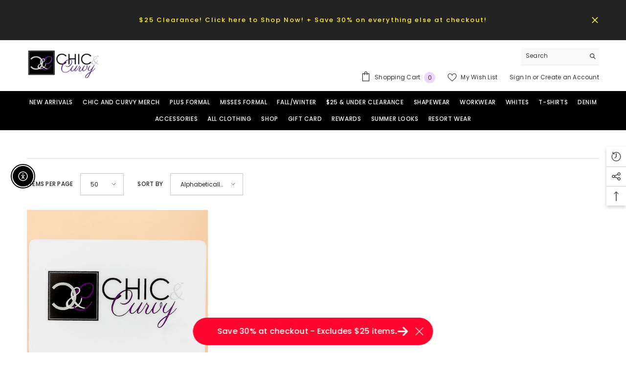

--- FILE ---
content_type: text/javascript; charset=utf-8
request_url: https://chicandcurvy.com/products/routeins.js
body_size: 3208
content:
{"id":6816234733673,"title":"Shipping Protection by Route","handle":"routeins","description":"\n      Route provides protection for shipments that are lost, broken, or stolen.\n      Add Route to your cart at checkout to enable protection.\n      \u003cp\u003eVisit \u003ca href=\"https:\/\/route.com\"\u003eroute.com\u003c\/a\u003e to learn more.\u003c\/p\u003e\n    ","published_at":"2022-03-02T07:31:22-08:00","created_at":"2022-03-02T07:31:22-08:00","vendor":"Route","type":"Insurance","tags":[],"price":98,"price_min":98,"price_max":14038,"available":true,"price_varies":true,"compare_at_price":null,"compare_at_price_min":0,"compare_at_price_max":0,"compare_at_price_varies":false,"variants":[{"id":39903866093673,"title":"$0.98","option1":"$0.98","option2":null,"option3":null,"sku":"ROUTEINS10","requires_shipping":false,"taxable":false,"featured_image":{"id":33063880294505,"product_id":6816234733673,"position":1,"created_at":"2025-03-19T12:40:31-07:00","updated_at":"2025-11-06T14:56:01-08:00","alt":null,"width":2048,"height":2048,"src":"https:\/\/cdn.shopify.com\/s\/files\/1\/1120\/5682\/files\/route-package-protection-logo-v3.png?v=1762469761","variant_ids":[39903866093673,39903866126441,39903866159209,39903866191977,39903866224745,39903866257513,39903866290281,39903866323049,39903866355817,39903866388585,39903866421353,39903866454121,39903866486889,39903866519657,39903866552425,39903866585193,39903866617961,39903866650729,39903866683497,39903866716265,39903866749033,39903866781801,39903866814569,39903866847337,39903866880105,39903866912873,39903866945641,39903866978409,39903867011177,39903867043945,39903867076713,39903867109481,39903867142249,39903867175017,39903867207785,39903867240553,39903867273321,39903867306089,39903867338857,39903867371625,39903867404393,39903867437161,39903867469929,39903867502697,39903867535465,39903867568233,39903867601001,39903867633769,39903867666537,39903867699305,39903867732073,39903867764841,39903867797609,39903867830377,39903867863145,39903867895913,39903867928681,39903867961449,39903867994217,39903868026985,39903868059753,39903868092521,39903868125289,39903868158057,39903868190825,39903868223593,39903868256361,39903868289129,39903868321897,39903868354665,39903868387433,39903868420201,39903868452969,39903868485737,39903868518505,39903868551273]},"available":true,"name":"Shipping Protection by Route - $0.98","public_title":"$0.98","options":["$0.98"],"price":98,"weight":0,"compare_at_price":null,"inventory_quantity":-1233,"inventory_management":null,"inventory_policy":"continue","barcode":"850006768103","featured_media":{"alt":null,"id":25382377947241,"position":1,"preview_image":{"aspect_ratio":1.0,"height":2048,"width":2048,"src":"https:\/\/cdn.shopify.com\/s\/files\/1\/1120\/5682\/files\/route-package-protection-logo-v3.png?v=1762469761"}},"requires_selling_plan":false,"selling_plan_allocations":[]},{"id":39903866126441,"title":"$1.15","option1":"$1.15","option2":null,"option3":null,"sku":"ROUTEINS11","requires_shipping":false,"taxable":false,"featured_image":{"id":33063880294505,"product_id":6816234733673,"position":1,"created_at":"2025-03-19T12:40:31-07:00","updated_at":"2025-11-06T14:56:01-08:00","alt":null,"width":2048,"height":2048,"src":"https:\/\/cdn.shopify.com\/s\/files\/1\/1120\/5682\/files\/route-package-protection-logo-v3.png?v=1762469761","variant_ids":[39903866093673,39903866126441,39903866159209,39903866191977,39903866224745,39903866257513,39903866290281,39903866323049,39903866355817,39903866388585,39903866421353,39903866454121,39903866486889,39903866519657,39903866552425,39903866585193,39903866617961,39903866650729,39903866683497,39903866716265,39903866749033,39903866781801,39903866814569,39903866847337,39903866880105,39903866912873,39903866945641,39903866978409,39903867011177,39903867043945,39903867076713,39903867109481,39903867142249,39903867175017,39903867207785,39903867240553,39903867273321,39903867306089,39903867338857,39903867371625,39903867404393,39903867437161,39903867469929,39903867502697,39903867535465,39903867568233,39903867601001,39903867633769,39903867666537,39903867699305,39903867732073,39903867764841,39903867797609,39903867830377,39903867863145,39903867895913,39903867928681,39903867961449,39903867994217,39903868026985,39903868059753,39903868092521,39903868125289,39903868158057,39903868190825,39903868223593,39903868256361,39903868289129,39903868321897,39903868354665,39903868387433,39903868420201,39903868452969,39903868485737,39903868518505,39903868551273]},"available":true,"name":"Shipping Protection by Route - $1.15","public_title":"$1.15","options":["$1.15"],"price":115,"weight":0,"compare_at_price":null,"inventory_quantity":0,"inventory_management":null,"inventory_policy":"continue","barcode":"850006768110","featured_media":{"alt":null,"id":25382377947241,"position":1,"preview_image":{"aspect_ratio":1.0,"height":2048,"width":2048,"src":"https:\/\/cdn.shopify.com\/s\/files\/1\/1120\/5682\/files\/route-package-protection-logo-v3.png?v=1762469761"}},"requires_selling_plan":false,"selling_plan_allocations":[]},{"id":39903866159209,"title":"$1.35","option1":"$1.35","option2":null,"option3":null,"sku":"ROUTEINS12","requires_shipping":false,"taxable":false,"featured_image":{"id":33063880294505,"product_id":6816234733673,"position":1,"created_at":"2025-03-19T12:40:31-07:00","updated_at":"2025-11-06T14:56:01-08:00","alt":null,"width":2048,"height":2048,"src":"https:\/\/cdn.shopify.com\/s\/files\/1\/1120\/5682\/files\/route-package-protection-logo-v3.png?v=1762469761","variant_ids":[39903866093673,39903866126441,39903866159209,39903866191977,39903866224745,39903866257513,39903866290281,39903866323049,39903866355817,39903866388585,39903866421353,39903866454121,39903866486889,39903866519657,39903866552425,39903866585193,39903866617961,39903866650729,39903866683497,39903866716265,39903866749033,39903866781801,39903866814569,39903866847337,39903866880105,39903866912873,39903866945641,39903866978409,39903867011177,39903867043945,39903867076713,39903867109481,39903867142249,39903867175017,39903867207785,39903867240553,39903867273321,39903867306089,39903867338857,39903867371625,39903867404393,39903867437161,39903867469929,39903867502697,39903867535465,39903867568233,39903867601001,39903867633769,39903867666537,39903867699305,39903867732073,39903867764841,39903867797609,39903867830377,39903867863145,39903867895913,39903867928681,39903867961449,39903867994217,39903868026985,39903868059753,39903868092521,39903868125289,39903868158057,39903868190825,39903868223593,39903868256361,39903868289129,39903868321897,39903868354665,39903868387433,39903868420201,39903868452969,39903868485737,39903868518505,39903868551273]},"available":true,"name":"Shipping Protection by Route - $1.35","public_title":"$1.35","options":["$1.35"],"price":135,"weight":0,"compare_at_price":null,"inventory_quantity":0,"inventory_management":null,"inventory_policy":"continue","barcode":"850006768127","featured_media":{"alt":null,"id":25382377947241,"position":1,"preview_image":{"aspect_ratio":1.0,"height":2048,"width":2048,"src":"https:\/\/cdn.shopify.com\/s\/files\/1\/1120\/5682\/files\/route-package-protection-logo-v3.png?v=1762469761"}},"requires_selling_plan":false,"selling_plan_allocations":[]},{"id":39903866191977,"title":"$1.55","option1":"$1.55","option2":null,"option3":null,"sku":"ROUTEINS13","requires_shipping":false,"taxable":false,"featured_image":{"id":33063880294505,"product_id":6816234733673,"position":1,"created_at":"2025-03-19T12:40:31-07:00","updated_at":"2025-11-06T14:56:01-08:00","alt":null,"width":2048,"height":2048,"src":"https:\/\/cdn.shopify.com\/s\/files\/1\/1120\/5682\/files\/route-package-protection-logo-v3.png?v=1762469761","variant_ids":[39903866093673,39903866126441,39903866159209,39903866191977,39903866224745,39903866257513,39903866290281,39903866323049,39903866355817,39903866388585,39903866421353,39903866454121,39903866486889,39903866519657,39903866552425,39903866585193,39903866617961,39903866650729,39903866683497,39903866716265,39903866749033,39903866781801,39903866814569,39903866847337,39903866880105,39903866912873,39903866945641,39903866978409,39903867011177,39903867043945,39903867076713,39903867109481,39903867142249,39903867175017,39903867207785,39903867240553,39903867273321,39903867306089,39903867338857,39903867371625,39903867404393,39903867437161,39903867469929,39903867502697,39903867535465,39903867568233,39903867601001,39903867633769,39903867666537,39903867699305,39903867732073,39903867764841,39903867797609,39903867830377,39903867863145,39903867895913,39903867928681,39903867961449,39903867994217,39903868026985,39903868059753,39903868092521,39903868125289,39903868158057,39903868190825,39903868223593,39903868256361,39903868289129,39903868321897,39903868354665,39903868387433,39903868420201,39903868452969,39903868485737,39903868518505,39903868551273]},"available":true,"name":"Shipping Protection by Route - $1.55","public_title":"$1.55","options":["$1.55"],"price":155,"weight":0,"compare_at_price":null,"inventory_quantity":0,"inventory_management":null,"inventory_policy":"continue","barcode":"850006768134","featured_media":{"alt":null,"id":25382377947241,"position":1,"preview_image":{"aspect_ratio":1.0,"height":2048,"width":2048,"src":"https:\/\/cdn.shopify.com\/s\/files\/1\/1120\/5682\/files\/route-package-protection-logo-v3.png?v=1762469761"}},"requires_selling_plan":false,"selling_plan_allocations":[]},{"id":39903866224745,"title":"$1.75","option1":"$1.75","option2":null,"option3":null,"sku":"ROUTEINS14","requires_shipping":false,"taxable":false,"featured_image":{"id":33063880294505,"product_id":6816234733673,"position":1,"created_at":"2025-03-19T12:40:31-07:00","updated_at":"2025-11-06T14:56:01-08:00","alt":null,"width":2048,"height":2048,"src":"https:\/\/cdn.shopify.com\/s\/files\/1\/1120\/5682\/files\/route-package-protection-logo-v3.png?v=1762469761","variant_ids":[39903866093673,39903866126441,39903866159209,39903866191977,39903866224745,39903866257513,39903866290281,39903866323049,39903866355817,39903866388585,39903866421353,39903866454121,39903866486889,39903866519657,39903866552425,39903866585193,39903866617961,39903866650729,39903866683497,39903866716265,39903866749033,39903866781801,39903866814569,39903866847337,39903866880105,39903866912873,39903866945641,39903866978409,39903867011177,39903867043945,39903867076713,39903867109481,39903867142249,39903867175017,39903867207785,39903867240553,39903867273321,39903867306089,39903867338857,39903867371625,39903867404393,39903867437161,39903867469929,39903867502697,39903867535465,39903867568233,39903867601001,39903867633769,39903867666537,39903867699305,39903867732073,39903867764841,39903867797609,39903867830377,39903867863145,39903867895913,39903867928681,39903867961449,39903867994217,39903868026985,39903868059753,39903868092521,39903868125289,39903868158057,39903868190825,39903868223593,39903868256361,39903868289129,39903868321897,39903868354665,39903868387433,39903868420201,39903868452969,39903868485737,39903868518505,39903868551273]},"available":true,"name":"Shipping Protection by Route - $1.75","public_title":"$1.75","options":["$1.75"],"price":175,"weight":0,"compare_at_price":null,"inventory_quantity":0,"inventory_management":null,"inventory_policy":"continue","barcode":"850006768141","featured_media":{"alt":null,"id":25382377947241,"position":1,"preview_image":{"aspect_ratio":1.0,"height":2048,"width":2048,"src":"https:\/\/cdn.shopify.com\/s\/files\/1\/1120\/5682\/files\/route-package-protection-logo-v3.png?v=1762469761"}},"requires_selling_plan":false,"selling_plan_allocations":[]},{"id":39903866257513,"title":"$1.95","option1":"$1.95","option2":null,"option3":null,"sku":"ROUTEINS15","requires_shipping":false,"taxable":false,"featured_image":{"id":33063880294505,"product_id":6816234733673,"position":1,"created_at":"2025-03-19T12:40:31-07:00","updated_at":"2025-11-06T14:56:01-08:00","alt":null,"width":2048,"height":2048,"src":"https:\/\/cdn.shopify.com\/s\/files\/1\/1120\/5682\/files\/route-package-protection-logo-v3.png?v=1762469761","variant_ids":[39903866093673,39903866126441,39903866159209,39903866191977,39903866224745,39903866257513,39903866290281,39903866323049,39903866355817,39903866388585,39903866421353,39903866454121,39903866486889,39903866519657,39903866552425,39903866585193,39903866617961,39903866650729,39903866683497,39903866716265,39903866749033,39903866781801,39903866814569,39903866847337,39903866880105,39903866912873,39903866945641,39903866978409,39903867011177,39903867043945,39903867076713,39903867109481,39903867142249,39903867175017,39903867207785,39903867240553,39903867273321,39903867306089,39903867338857,39903867371625,39903867404393,39903867437161,39903867469929,39903867502697,39903867535465,39903867568233,39903867601001,39903867633769,39903867666537,39903867699305,39903867732073,39903867764841,39903867797609,39903867830377,39903867863145,39903867895913,39903867928681,39903867961449,39903867994217,39903868026985,39903868059753,39903868092521,39903868125289,39903868158057,39903868190825,39903868223593,39903868256361,39903868289129,39903868321897,39903868354665,39903868387433,39903868420201,39903868452969,39903868485737,39903868518505,39903868551273]},"available":true,"name":"Shipping Protection by Route - $1.95","public_title":"$1.95","options":["$1.95"],"price":195,"weight":0,"compare_at_price":null,"inventory_quantity":-2650,"inventory_management":null,"inventory_policy":"continue","barcode":"850006768158","featured_media":{"alt":null,"id":25382377947241,"position":1,"preview_image":{"aspect_ratio":1.0,"height":2048,"width":2048,"src":"https:\/\/cdn.shopify.com\/s\/files\/1\/1120\/5682\/files\/route-package-protection-logo-v3.png?v=1762469761"}},"requires_selling_plan":false,"selling_plan_allocations":[]},{"id":39903866290281,"title":"$2.15","option1":"$2.15","option2":null,"option3":null,"sku":"ROUTEINS16","requires_shipping":false,"taxable":false,"featured_image":{"id":33063880294505,"product_id":6816234733673,"position":1,"created_at":"2025-03-19T12:40:31-07:00","updated_at":"2025-11-06T14:56:01-08:00","alt":null,"width":2048,"height":2048,"src":"https:\/\/cdn.shopify.com\/s\/files\/1\/1120\/5682\/files\/route-package-protection-logo-v3.png?v=1762469761","variant_ids":[39903866093673,39903866126441,39903866159209,39903866191977,39903866224745,39903866257513,39903866290281,39903866323049,39903866355817,39903866388585,39903866421353,39903866454121,39903866486889,39903866519657,39903866552425,39903866585193,39903866617961,39903866650729,39903866683497,39903866716265,39903866749033,39903866781801,39903866814569,39903866847337,39903866880105,39903866912873,39903866945641,39903866978409,39903867011177,39903867043945,39903867076713,39903867109481,39903867142249,39903867175017,39903867207785,39903867240553,39903867273321,39903867306089,39903867338857,39903867371625,39903867404393,39903867437161,39903867469929,39903867502697,39903867535465,39903867568233,39903867601001,39903867633769,39903867666537,39903867699305,39903867732073,39903867764841,39903867797609,39903867830377,39903867863145,39903867895913,39903867928681,39903867961449,39903867994217,39903868026985,39903868059753,39903868092521,39903868125289,39903868158057,39903868190825,39903868223593,39903868256361,39903868289129,39903868321897,39903868354665,39903868387433,39903868420201,39903868452969,39903868485737,39903868518505,39903868551273]},"available":true,"name":"Shipping Protection by Route - $2.15","public_title":"$2.15","options":["$2.15"],"price":215,"weight":0,"compare_at_price":null,"inventory_quantity":-189,"inventory_management":null,"inventory_policy":"continue","barcode":"850006768165","featured_media":{"alt":null,"id":25382377947241,"position":1,"preview_image":{"aspect_ratio":1.0,"height":2048,"width":2048,"src":"https:\/\/cdn.shopify.com\/s\/files\/1\/1120\/5682\/files\/route-package-protection-logo-v3.png?v=1762469761"}},"requires_selling_plan":false,"selling_plan_allocations":[]},{"id":39903866323049,"title":"$2.35","option1":"$2.35","option2":null,"option3":null,"sku":"ROUTEINS17","requires_shipping":false,"taxable":false,"featured_image":{"id":33063880294505,"product_id":6816234733673,"position":1,"created_at":"2025-03-19T12:40:31-07:00","updated_at":"2025-11-06T14:56:01-08:00","alt":null,"width":2048,"height":2048,"src":"https:\/\/cdn.shopify.com\/s\/files\/1\/1120\/5682\/files\/route-package-protection-logo-v3.png?v=1762469761","variant_ids":[39903866093673,39903866126441,39903866159209,39903866191977,39903866224745,39903866257513,39903866290281,39903866323049,39903866355817,39903866388585,39903866421353,39903866454121,39903866486889,39903866519657,39903866552425,39903866585193,39903866617961,39903866650729,39903866683497,39903866716265,39903866749033,39903866781801,39903866814569,39903866847337,39903866880105,39903866912873,39903866945641,39903866978409,39903867011177,39903867043945,39903867076713,39903867109481,39903867142249,39903867175017,39903867207785,39903867240553,39903867273321,39903867306089,39903867338857,39903867371625,39903867404393,39903867437161,39903867469929,39903867502697,39903867535465,39903867568233,39903867601001,39903867633769,39903867666537,39903867699305,39903867732073,39903867764841,39903867797609,39903867830377,39903867863145,39903867895913,39903867928681,39903867961449,39903867994217,39903868026985,39903868059753,39903868092521,39903868125289,39903868158057,39903868190825,39903868223593,39903868256361,39903868289129,39903868321897,39903868354665,39903868387433,39903868420201,39903868452969,39903868485737,39903868518505,39903868551273]},"available":true,"name":"Shipping Protection by Route - $2.35","public_title":"$2.35","options":["$2.35"],"price":235,"weight":0,"compare_at_price":null,"inventory_quantity":-75,"inventory_management":null,"inventory_policy":"continue","barcode":"850006768172","featured_media":{"alt":null,"id":25382377947241,"position":1,"preview_image":{"aspect_ratio":1.0,"height":2048,"width":2048,"src":"https:\/\/cdn.shopify.com\/s\/files\/1\/1120\/5682\/files\/route-package-protection-logo-v3.png?v=1762469761"}},"requires_selling_plan":false,"selling_plan_allocations":[]},{"id":39903866355817,"title":"$2.55","option1":"$2.55","option2":null,"option3":null,"sku":"ROUTEINS18","requires_shipping":false,"taxable":false,"featured_image":{"id":33063880294505,"product_id":6816234733673,"position":1,"created_at":"2025-03-19T12:40:31-07:00","updated_at":"2025-11-06T14:56:01-08:00","alt":null,"width":2048,"height":2048,"src":"https:\/\/cdn.shopify.com\/s\/files\/1\/1120\/5682\/files\/route-package-protection-logo-v3.png?v=1762469761","variant_ids":[39903866093673,39903866126441,39903866159209,39903866191977,39903866224745,39903866257513,39903866290281,39903866323049,39903866355817,39903866388585,39903866421353,39903866454121,39903866486889,39903866519657,39903866552425,39903866585193,39903866617961,39903866650729,39903866683497,39903866716265,39903866749033,39903866781801,39903866814569,39903866847337,39903866880105,39903866912873,39903866945641,39903866978409,39903867011177,39903867043945,39903867076713,39903867109481,39903867142249,39903867175017,39903867207785,39903867240553,39903867273321,39903867306089,39903867338857,39903867371625,39903867404393,39903867437161,39903867469929,39903867502697,39903867535465,39903867568233,39903867601001,39903867633769,39903867666537,39903867699305,39903867732073,39903867764841,39903867797609,39903867830377,39903867863145,39903867895913,39903867928681,39903867961449,39903867994217,39903868026985,39903868059753,39903868092521,39903868125289,39903868158057,39903868190825,39903868223593,39903868256361,39903868289129,39903868321897,39903868354665,39903868387433,39903868420201,39903868452969,39903868485737,39903868518505,39903868551273]},"available":true,"name":"Shipping Protection by Route - $2.55","public_title":"$2.55","options":["$2.55"],"price":255,"weight":0,"compare_at_price":null,"inventory_quantity":-95,"inventory_management":null,"inventory_policy":"continue","barcode":"850006768189","featured_media":{"alt":null,"id":25382377947241,"position":1,"preview_image":{"aspect_ratio":1.0,"height":2048,"width":2048,"src":"https:\/\/cdn.shopify.com\/s\/files\/1\/1120\/5682\/files\/route-package-protection-logo-v3.png?v=1762469761"}},"requires_selling_plan":false,"selling_plan_allocations":[]},{"id":39903866388585,"title":"$2.75","option1":"$2.75","option2":null,"option3":null,"sku":"ROUTEINS19","requires_shipping":false,"taxable":false,"featured_image":{"id":33063880294505,"product_id":6816234733673,"position":1,"created_at":"2025-03-19T12:40:31-07:00","updated_at":"2025-11-06T14:56:01-08:00","alt":null,"width":2048,"height":2048,"src":"https:\/\/cdn.shopify.com\/s\/files\/1\/1120\/5682\/files\/route-package-protection-logo-v3.png?v=1762469761","variant_ids":[39903866093673,39903866126441,39903866159209,39903866191977,39903866224745,39903866257513,39903866290281,39903866323049,39903866355817,39903866388585,39903866421353,39903866454121,39903866486889,39903866519657,39903866552425,39903866585193,39903866617961,39903866650729,39903866683497,39903866716265,39903866749033,39903866781801,39903866814569,39903866847337,39903866880105,39903866912873,39903866945641,39903866978409,39903867011177,39903867043945,39903867076713,39903867109481,39903867142249,39903867175017,39903867207785,39903867240553,39903867273321,39903867306089,39903867338857,39903867371625,39903867404393,39903867437161,39903867469929,39903867502697,39903867535465,39903867568233,39903867601001,39903867633769,39903867666537,39903867699305,39903867732073,39903867764841,39903867797609,39903867830377,39903867863145,39903867895913,39903867928681,39903867961449,39903867994217,39903868026985,39903868059753,39903868092521,39903868125289,39903868158057,39903868190825,39903868223593,39903868256361,39903868289129,39903868321897,39903868354665,39903868387433,39903868420201,39903868452969,39903868485737,39903868518505,39903868551273]},"available":true,"name":"Shipping Protection by Route - $2.75","public_title":"$2.75","options":["$2.75"],"price":275,"weight":0,"compare_at_price":null,"inventory_quantity":-87,"inventory_management":null,"inventory_policy":"continue","barcode":"850006768196","featured_media":{"alt":null,"id":25382377947241,"position":1,"preview_image":{"aspect_ratio":1.0,"height":2048,"width":2048,"src":"https:\/\/cdn.shopify.com\/s\/files\/1\/1120\/5682\/files\/route-package-protection-logo-v3.png?v=1762469761"}},"requires_selling_plan":false,"selling_plan_allocations":[]},{"id":39903866421353,"title":"$2.95","option1":"$2.95","option2":null,"option3":null,"sku":"ROUTEINS20","requires_shipping":false,"taxable":false,"featured_image":{"id":33063880294505,"product_id":6816234733673,"position":1,"created_at":"2025-03-19T12:40:31-07:00","updated_at":"2025-11-06T14:56:01-08:00","alt":null,"width":2048,"height":2048,"src":"https:\/\/cdn.shopify.com\/s\/files\/1\/1120\/5682\/files\/route-package-protection-logo-v3.png?v=1762469761","variant_ids":[39903866093673,39903866126441,39903866159209,39903866191977,39903866224745,39903866257513,39903866290281,39903866323049,39903866355817,39903866388585,39903866421353,39903866454121,39903866486889,39903866519657,39903866552425,39903866585193,39903866617961,39903866650729,39903866683497,39903866716265,39903866749033,39903866781801,39903866814569,39903866847337,39903866880105,39903866912873,39903866945641,39903866978409,39903867011177,39903867043945,39903867076713,39903867109481,39903867142249,39903867175017,39903867207785,39903867240553,39903867273321,39903867306089,39903867338857,39903867371625,39903867404393,39903867437161,39903867469929,39903867502697,39903867535465,39903867568233,39903867601001,39903867633769,39903867666537,39903867699305,39903867732073,39903867764841,39903867797609,39903867830377,39903867863145,39903867895913,39903867928681,39903867961449,39903867994217,39903868026985,39903868059753,39903868092521,39903868125289,39903868158057,39903868190825,39903868223593,39903868256361,39903868289129,39903868321897,39903868354665,39903868387433,39903868420201,39903868452969,39903868485737,39903868518505,39903868551273]},"available":true,"name":"Shipping Protection by Route - $2.95","public_title":"$2.95","options":["$2.95"],"price":295,"weight":0,"compare_at_price":null,"inventory_quantity":-70,"inventory_management":null,"inventory_policy":"continue","barcode":"850006768202","featured_media":{"alt":null,"id":25382377947241,"position":1,"preview_image":{"aspect_ratio":1.0,"height":2048,"width":2048,"src":"https:\/\/cdn.shopify.com\/s\/files\/1\/1120\/5682\/files\/route-package-protection-logo-v3.png?v=1762469761"}},"requires_selling_plan":false,"selling_plan_allocations":[]},{"id":39903866454121,"title":"$3.15","option1":"$3.15","option2":null,"option3":null,"sku":"ROUTEINS21","requires_shipping":false,"taxable":false,"featured_image":{"id":33063880294505,"product_id":6816234733673,"position":1,"created_at":"2025-03-19T12:40:31-07:00","updated_at":"2025-11-06T14:56:01-08:00","alt":null,"width":2048,"height":2048,"src":"https:\/\/cdn.shopify.com\/s\/files\/1\/1120\/5682\/files\/route-package-protection-logo-v3.png?v=1762469761","variant_ids":[39903866093673,39903866126441,39903866159209,39903866191977,39903866224745,39903866257513,39903866290281,39903866323049,39903866355817,39903866388585,39903866421353,39903866454121,39903866486889,39903866519657,39903866552425,39903866585193,39903866617961,39903866650729,39903866683497,39903866716265,39903866749033,39903866781801,39903866814569,39903866847337,39903866880105,39903866912873,39903866945641,39903866978409,39903867011177,39903867043945,39903867076713,39903867109481,39903867142249,39903867175017,39903867207785,39903867240553,39903867273321,39903867306089,39903867338857,39903867371625,39903867404393,39903867437161,39903867469929,39903867502697,39903867535465,39903867568233,39903867601001,39903867633769,39903867666537,39903867699305,39903867732073,39903867764841,39903867797609,39903867830377,39903867863145,39903867895913,39903867928681,39903867961449,39903867994217,39903868026985,39903868059753,39903868092521,39903868125289,39903868158057,39903868190825,39903868223593,39903868256361,39903868289129,39903868321897,39903868354665,39903868387433,39903868420201,39903868452969,39903868485737,39903868518505,39903868551273]},"available":true,"name":"Shipping Protection by Route - $3.15","public_title":"$3.15","options":["$3.15"],"price":315,"weight":0,"compare_at_price":null,"inventory_quantity":-140,"inventory_management":null,"inventory_policy":"continue","barcode":"850006768219","featured_media":{"alt":null,"id":25382377947241,"position":1,"preview_image":{"aspect_ratio":1.0,"height":2048,"width":2048,"src":"https:\/\/cdn.shopify.com\/s\/files\/1\/1120\/5682\/files\/route-package-protection-logo-v3.png?v=1762469761"}},"requires_selling_plan":false,"selling_plan_allocations":[]},{"id":39903866486889,"title":"$3.35","option1":"$3.35","option2":null,"option3":null,"sku":"ROUTEINS22","requires_shipping":false,"taxable":false,"featured_image":{"id":33063880294505,"product_id":6816234733673,"position":1,"created_at":"2025-03-19T12:40:31-07:00","updated_at":"2025-11-06T14:56:01-08:00","alt":null,"width":2048,"height":2048,"src":"https:\/\/cdn.shopify.com\/s\/files\/1\/1120\/5682\/files\/route-package-protection-logo-v3.png?v=1762469761","variant_ids":[39903866093673,39903866126441,39903866159209,39903866191977,39903866224745,39903866257513,39903866290281,39903866323049,39903866355817,39903866388585,39903866421353,39903866454121,39903866486889,39903866519657,39903866552425,39903866585193,39903866617961,39903866650729,39903866683497,39903866716265,39903866749033,39903866781801,39903866814569,39903866847337,39903866880105,39903866912873,39903866945641,39903866978409,39903867011177,39903867043945,39903867076713,39903867109481,39903867142249,39903867175017,39903867207785,39903867240553,39903867273321,39903867306089,39903867338857,39903867371625,39903867404393,39903867437161,39903867469929,39903867502697,39903867535465,39903867568233,39903867601001,39903867633769,39903867666537,39903867699305,39903867732073,39903867764841,39903867797609,39903867830377,39903867863145,39903867895913,39903867928681,39903867961449,39903867994217,39903868026985,39903868059753,39903868092521,39903868125289,39903868158057,39903868190825,39903868223593,39903868256361,39903868289129,39903868321897,39903868354665,39903868387433,39903868420201,39903868452969,39903868485737,39903868518505,39903868551273]},"available":true,"name":"Shipping Protection by Route - $3.35","public_title":"$3.35","options":["$3.35"],"price":335,"weight":0,"compare_at_price":null,"inventory_quantity":-166,"inventory_management":null,"inventory_policy":"continue","barcode":"850006768226","featured_media":{"alt":null,"id":25382377947241,"position":1,"preview_image":{"aspect_ratio":1.0,"height":2048,"width":2048,"src":"https:\/\/cdn.shopify.com\/s\/files\/1\/1120\/5682\/files\/route-package-protection-logo-v3.png?v=1762469761"}},"requires_selling_plan":false,"selling_plan_allocations":[]},{"id":39903866519657,"title":"$3.55","option1":"$3.55","option2":null,"option3":null,"sku":"ROUTEINS23","requires_shipping":false,"taxable":false,"featured_image":{"id":33063880294505,"product_id":6816234733673,"position":1,"created_at":"2025-03-19T12:40:31-07:00","updated_at":"2025-11-06T14:56:01-08:00","alt":null,"width":2048,"height":2048,"src":"https:\/\/cdn.shopify.com\/s\/files\/1\/1120\/5682\/files\/route-package-protection-logo-v3.png?v=1762469761","variant_ids":[39903866093673,39903866126441,39903866159209,39903866191977,39903866224745,39903866257513,39903866290281,39903866323049,39903866355817,39903866388585,39903866421353,39903866454121,39903866486889,39903866519657,39903866552425,39903866585193,39903866617961,39903866650729,39903866683497,39903866716265,39903866749033,39903866781801,39903866814569,39903866847337,39903866880105,39903866912873,39903866945641,39903866978409,39903867011177,39903867043945,39903867076713,39903867109481,39903867142249,39903867175017,39903867207785,39903867240553,39903867273321,39903867306089,39903867338857,39903867371625,39903867404393,39903867437161,39903867469929,39903867502697,39903867535465,39903867568233,39903867601001,39903867633769,39903867666537,39903867699305,39903867732073,39903867764841,39903867797609,39903867830377,39903867863145,39903867895913,39903867928681,39903867961449,39903867994217,39903868026985,39903868059753,39903868092521,39903868125289,39903868158057,39903868190825,39903868223593,39903868256361,39903868289129,39903868321897,39903868354665,39903868387433,39903868420201,39903868452969,39903868485737,39903868518505,39903868551273]},"available":true,"name":"Shipping Protection by Route - $3.55","public_title":"$3.55","options":["$3.55"],"price":355,"weight":0,"compare_at_price":null,"inventory_quantity":-147,"inventory_management":null,"inventory_policy":"continue","barcode":"850006768233","featured_media":{"alt":null,"id":25382377947241,"position":1,"preview_image":{"aspect_ratio":1.0,"height":2048,"width":2048,"src":"https:\/\/cdn.shopify.com\/s\/files\/1\/1120\/5682\/files\/route-package-protection-logo-v3.png?v=1762469761"}},"requires_selling_plan":false,"selling_plan_allocations":[]},{"id":39903866552425,"title":"$3.75","option1":"$3.75","option2":null,"option3":null,"sku":"ROUTEINS24","requires_shipping":false,"taxable":false,"featured_image":{"id":33063880294505,"product_id":6816234733673,"position":1,"created_at":"2025-03-19T12:40:31-07:00","updated_at":"2025-11-06T14:56:01-08:00","alt":null,"width":2048,"height":2048,"src":"https:\/\/cdn.shopify.com\/s\/files\/1\/1120\/5682\/files\/route-package-protection-logo-v3.png?v=1762469761","variant_ids":[39903866093673,39903866126441,39903866159209,39903866191977,39903866224745,39903866257513,39903866290281,39903866323049,39903866355817,39903866388585,39903866421353,39903866454121,39903866486889,39903866519657,39903866552425,39903866585193,39903866617961,39903866650729,39903866683497,39903866716265,39903866749033,39903866781801,39903866814569,39903866847337,39903866880105,39903866912873,39903866945641,39903866978409,39903867011177,39903867043945,39903867076713,39903867109481,39903867142249,39903867175017,39903867207785,39903867240553,39903867273321,39903867306089,39903867338857,39903867371625,39903867404393,39903867437161,39903867469929,39903867502697,39903867535465,39903867568233,39903867601001,39903867633769,39903867666537,39903867699305,39903867732073,39903867764841,39903867797609,39903867830377,39903867863145,39903867895913,39903867928681,39903867961449,39903867994217,39903868026985,39903868059753,39903868092521,39903868125289,39903868158057,39903868190825,39903868223593,39903868256361,39903868289129,39903868321897,39903868354665,39903868387433,39903868420201,39903868452969,39903868485737,39903868518505,39903868551273]},"available":true,"name":"Shipping Protection by Route - $3.75","public_title":"$3.75","options":["$3.75"],"price":375,"weight":0,"compare_at_price":null,"inventory_quantity":-176,"inventory_management":null,"inventory_policy":"continue","barcode":"850006768240","featured_media":{"alt":null,"id":25382377947241,"position":1,"preview_image":{"aspect_ratio":1.0,"height":2048,"width":2048,"src":"https:\/\/cdn.shopify.com\/s\/files\/1\/1120\/5682\/files\/route-package-protection-logo-v3.png?v=1762469761"}},"requires_selling_plan":false,"selling_plan_allocations":[]},{"id":39903866585193,"title":"$3.95","option1":"$3.95","option2":null,"option3":null,"sku":"ROUTEINS25","requires_shipping":false,"taxable":false,"featured_image":{"id":33063880294505,"product_id":6816234733673,"position":1,"created_at":"2025-03-19T12:40:31-07:00","updated_at":"2025-11-06T14:56:01-08:00","alt":null,"width":2048,"height":2048,"src":"https:\/\/cdn.shopify.com\/s\/files\/1\/1120\/5682\/files\/route-package-protection-logo-v3.png?v=1762469761","variant_ids":[39903866093673,39903866126441,39903866159209,39903866191977,39903866224745,39903866257513,39903866290281,39903866323049,39903866355817,39903866388585,39903866421353,39903866454121,39903866486889,39903866519657,39903866552425,39903866585193,39903866617961,39903866650729,39903866683497,39903866716265,39903866749033,39903866781801,39903866814569,39903866847337,39903866880105,39903866912873,39903866945641,39903866978409,39903867011177,39903867043945,39903867076713,39903867109481,39903867142249,39903867175017,39903867207785,39903867240553,39903867273321,39903867306089,39903867338857,39903867371625,39903867404393,39903867437161,39903867469929,39903867502697,39903867535465,39903867568233,39903867601001,39903867633769,39903867666537,39903867699305,39903867732073,39903867764841,39903867797609,39903867830377,39903867863145,39903867895913,39903867928681,39903867961449,39903867994217,39903868026985,39903868059753,39903868092521,39903868125289,39903868158057,39903868190825,39903868223593,39903868256361,39903868289129,39903868321897,39903868354665,39903868387433,39903868420201,39903868452969,39903868485737,39903868518505,39903868551273]},"available":true,"name":"Shipping Protection by Route - $3.95","public_title":"$3.95","options":["$3.95"],"price":395,"weight":0,"compare_at_price":null,"inventory_quantity":-152,"inventory_management":null,"inventory_policy":"continue","barcode":"850006768257","featured_media":{"alt":null,"id":25382377947241,"position":1,"preview_image":{"aspect_ratio":1.0,"height":2048,"width":2048,"src":"https:\/\/cdn.shopify.com\/s\/files\/1\/1120\/5682\/files\/route-package-protection-logo-v3.png?v=1762469761"}},"requires_selling_plan":false,"selling_plan_allocations":[]},{"id":39903866617961,"title":"$4.15","option1":"$4.15","option2":null,"option3":null,"sku":"ROUTEINS26","requires_shipping":false,"taxable":false,"featured_image":{"id":33063880294505,"product_id":6816234733673,"position":1,"created_at":"2025-03-19T12:40:31-07:00","updated_at":"2025-11-06T14:56:01-08:00","alt":null,"width":2048,"height":2048,"src":"https:\/\/cdn.shopify.com\/s\/files\/1\/1120\/5682\/files\/route-package-protection-logo-v3.png?v=1762469761","variant_ids":[39903866093673,39903866126441,39903866159209,39903866191977,39903866224745,39903866257513,39903866290281,39903866323049,39903866355817,39903866388585,39903866421353,39903866454121,39903866486889,39903866519657,39903866552425,39903866585193,39903866617961,39903866650729,39903866683497,39903866716265,39903866749033,39903866781801,39903866814569,39903866847337,39903866880105,39903866912873,39903866945641,39903866978409,39903867011177,39903867043945,39903867076713,39903867109481,39903867142249,39903867175017,39903867207785,39903867240553,39903867273321,39903867306089,39903867338857,39903867371625,39903867404393,39903867437161,39903867469929,39903867502697,39903867535465,39903867568233,39903867601001,39903867633769,39903867666537,39903867699305,39903867732073,39903867764841,39903867797609,39903867830377,39903867863145,39903867895913,39903867928681,39903867961449,39903867994217,39903868026985,39903868059753,39903868092521,39903868125289,39903868158057,39903868190825,39903868223593,39903868256361,39903868289129,39903868321897,39903868354665,39903868387433,39903868420201,39903868452969,39903868485737,39903868518505,39903868551273]},"available":true,"name":"Shipping Protection by Route - $4.15","public_title":"$4.15","options":["$4.15"],"price":415,"weight":0,"compare_at_price":null,"inventory_quantity":-117,"inventory_management":null,"inventory_policy":"continue","barcode":"850006768264","featured_media":{"alt":null,"id":25382377947241,"position":1,"preview_image":{"aspect_ratio":1.0,"height":2048,"width":2048,"src":"https:\/\/cdn.shopify.com\/s\/files\/1\/1120\/5682\/files\/route-package-protection-logo-v3.png?v=1762469761"}},"requires_selling_plan":false,"selling_plan_allocations":[]},{"id":39903866650729,"title":"$4.35","option1":"$4.35","option2":null,"option3":null,"sku":"ROUTEINS27","requires_shipping":false,"taxable":false,"featured_image":{"id":33063880294505,"product_id":6816234733673,"position":1,"created_at":"2025-03-19T12:40:31-07:00","updated_at":"2025-11-06T14:56:01-08:00","alt":null,"width":2048,"height":2048,"src":"https:\/\/cdn.shopify.com\/s\/files\/1\/1120\/5682\/files\/route-package-protection-logo-v3.png?v=1762469761","variant_ids":[39903866093673,39903866126441,39903866159209,39903866191977,39903866224745,39903866257513,39903866290281,39903866323049,39903866355817,39903866388585,39903866421353,39903866454121,39903866486889,39903866519657,39903866552425,39903866585193,39903866617961,39903866650729,39903866683497,39903866716265,39903866749033,39903866781801,39903866814569,39903866847337,39903866880105,39903866912873,39903866945641,39903866978409,39903867011177,39903867043945,39903867076713,39903867109481,39903867142249,39903867175017,39903867207785,39903867240553,39903867273321,39903867306089,39903867338857,39903867371625,39903867404393,39903867437161,39903867469929,39903867502697,39903867535465,39903867568233,39903867601001,39903867633769,39903867666537,39903867699305,39903867732073,39903867764841,39903867797609,39903867830377,39903867863145,39903867895913,39903867928681,39903867961449,39903867994217,39903868026985,39903868059753,39903868092521,39903868125289,39903868158057,39903868190825,39903868223593,39903868256361,39903868289129,39903868321897,39903868354665,39903868387433,39903868420201,39903868452969,39903868485737,39903868518505,39903868551273]},"available":true,"name":"Shipping Protection by Route - $4.35","public_title":"$4.35","options":["$4.35"],"price":435,"weight":0,"compare_at_price":null,"inventory_quantity":-116,"inventory_management":null,"inventory_policy":"continue","barcode":"850006768271","featured_media":{"alt":null,"id":25382377947241,"position":1,"preview_image":{"aspect_ratio":1.0,"height":2048,"width":2048,"src":"https:\/\/cdn.shopify.com\/s\/files\/1\/1120\/5682\/files\/route-package-protection-logo-v3.png?v=1762469761"}},"requires_selling_plan":false,"selling_plan_allocations":[]},{"id":39903866683497,"title":"$4.55","option1":"$4.55","option2":null,"option3":null,"sku":"ROUTEINS28","requires_shipping":false,"taxable":false,"featured_image":{"id":33063880294505,"product_id":6816234733673,"position":1,"created_at":"2025-03-19T12:40:31-07:00","updated_at":"2025-11-06T14:56:01-08:00","alt":null,"width":2048,"height":2048,"src":"https:\/\/cdn.shopify.com\/s\/files\/1\/1120\/5682\/files\/route-package-protection-logo-v3.png?v=1762469761","variant_ids":[39903866093673,39903866126441,39903866159209,39903866191977,39903866224745,39903866257513,39903866290281,39903866323049,39903866355817,39903866388585,39903866421353,39903866454121,39903866486889,39903866519657,39903866552425,39903866585193,39903866617961,39903866650729,39903866683497,39903866716265,39903866749033,39903866781801,39903866814569,39903866847337,39903866880105,39903866912873,39903866945641,39903866978409,39903867011177,39903867043945,39903867076713,39903867109481,39903867142249,39903867175017,39903867207785,39903867240553,39903867273321,39903867306089,39903867338857,39903867371625,39903867404393,39903867437161,39903867469929,39903867502697,39903867535465,39903867568233,39903867601001,39903867633769,39903867666537,39903867699305,39903867732073,39903867764841,39903867797609,39903867830377,39903867863145,39903867895913,39903867928681,39903867961449,39903867994217,39903868026985,39903868059753,39903868092521,39903868125289,39903868158057,39903868190825,39903868223593,39903868256361,39903868289129,39903868321897,39903868354665,39903868387433,39903868420201,39903868452969,39903868485737,39903868518505,39903868551273]},"available":true,"name":"Shipping Protection by Route - $4.55","public_title":"$4.55","options":["$4.55"],"price":455,"weight":0,"compare_at_price":null,"inventory_quantity":-97,"inventory_management":null,"inventory_policy":"continue","barcode":"850006768288","featured_media":{"alt":null,"id":25382377947241,"position":1,"preview_image":{"aspect_ratio":1.0,"height":2048,"width":2048,"src":"https:\/\/cdn.shopify.com\/s\/files\/1\/1120\/5682\/files\/route-package-protection-logo-v3.png?v=1762469761"}},"requires_selling_plan":false,"selling_plan_allocations":[]},{"id":39903866716265,"title":"$4.75","option1":"$4.75","option2":null,"option3":null,"sku":"ROUTEINS29","requires_shipping":false,"taxable":false,"featured_image":{"id":33063880294505,"product_id":6816234733673,"position":1,"created_at":"2025-03-19T12:40:31-07:00","updated_at":"2025-11-06T14:56:01-08:00","alt":null,"width":2048,"height":2048,"src":"https:\/\/cdn.shopify.com\/s\/files\/1\/1120\/5682\/files\/route-package-protection-logo-v3.png?v=1762469761","variant_ids":[39903866093673,39903866126441,39903866159209,39903866191977,39903866224745,39903866257513,39903866290281,39903866323049,39903866355817,39903866388585,39903866421353,39903866454121,39903866486889,39903866519657,39903866552425,39903866585193,39903866617961,39903866650729,39903866683497,39903866716265,39903866749033,39903866781801,39903866814569,39903866847337,39903866880105,39903866912873,39903866945641,39903866978409,39903867011177,39903867043945,39903867076713,39903867109481,39903867142249,39903867175017,39903867207785,39903867240553,39903867273321,39903867306089,39903867338857,39903867371625,39903867404393,39903867437161,39903867469929,39903867502697,39903867535465,39903867568233,39903867601001,39903867633769,39903867666537,39903867699305,39903867732073,39903867764841,39903867797609,39903867830377,39903867863145,39903867895913,39903867928681,39903867961449,39903867994217,39903868026985,39903868059753,39903868092521,39903868125289,39903868158057,39903868190825,39903868223593,39903868256361,39903868289129,39903868321897,39903868354665,39903868387433,39903868420201,39903868452969,39903868485737,39903868518505,39903868551273]},"available":true,"name":"Shipping Protection by Route - $4.75","public_title":"$4.75","options":["$4.75"],"price":475,"weight":0,"compare_at_price":null,"inventory_quantity":-83,"inventory_management":null,"inventory_policy":"continue","barcode":"850006768295","featured_media":{"alt":null,"id":25382377947241,"position":1,"preview_image":{"aspect_ratio":1.0,"height":2048,"width":2048,"src":"https:\/\/cdn.shopify.com\/s\/files\/1\/1120\/5682\/files\/route-package-protection-logo-v3.png?v=1762469761"}},"requires_selling_plan":false,"selling_plan_allocations":[]},{"id":39903866749033,"title":"$4.95","option1":"$4.95","option2":null,"option3":null,"sku":"ROUTEINS30","requires_shipping":false,"taxable":false,"featured_image":{"id":33063880294505,"product_id":6816234733673,"position":1,"created_at":"2025-03-19T12:40:31-07:00","updated_at":"2025-11-06T14:56:01-08:00","alt":null,"width":2048,"height":2048,"src":"https:\/\/cdn.shopify.com\/s\/files\/1\/1120\/5682\/files\/route-package-protection-logo-v3.png?v=1762469761","variant_ids":[39903866093673,39903866126441,39903866159209,39903866191977,39903866224745,39903866257513,39903866290281,39903866323049,39903866355817,39903866388585,39903866421353,39903866454121,39903866486889,39903866519657,39903866552425,39903866585193,39903866617961,39903866650729,39903866683497,39903866716265,39903866749033,39903866781801,39903866814569,39903866847337,39903866880105,39903866912873,39903866945641,39903866978409,39903867011177,39903867043945,39903867076713,39903867109481,39903867142249,39903867175017,39903867207785,39903867240553,39903867273321,39903867306089,39903867338857,39903867371625,39903867404393,39903867437161,39903867469929,39903867502697,39903867535465,39903867568233,39903867601001,39903867633769,39903867666537,39903867699305,39903867732073,39903867764841,39903867797609,39903867830377,39903867863145,39903867895913,39903867928681,39903867961449,39903867994217,39903868026985,39903868059753,39903868092521,39903868125289,39903868158057,39903868190825,39903868223593,39903868256361,39903868289129,39903868321897,39903868354665,39903868387433,39903868420201,39903868452969,39903868485737,39903868518505,39903868551273]},"available":true,"name":"Shipping Protection by Route - $4.95","public_title":"$4.95","options":["$4.95"],"price":495,"weight":0,"compare_at_price":null,"inventory_quantity":-75,"inventory_management":null,"inventory_policy":"continue","barcode":"850006768301","featured_media":{"alt":null,"id":25382377947241,"position":1,"preview_image":{"aspect_ratio":1.0,"height":2048,"width":2048,"src":"https:\/\/cdn.shopify.com\/s\/files\/1\/1120\/5682\/files\/route-package-protection-logo-v3.png?v=1762469761"}},"requires_selling_plan":false,"selling_plan_allocations":[]},{"id":39903866781801,"title":"$5.15","option1":"$5.15","option2":null,"option3":null,"sku":"ROUTEINS31","requires_shipping":false,"taxable":false,"featured_image":{"id":33063880294505,"product_id":6816234733673,"position":1,"created_at":"2025-03-19T12:40:31-07:00","updated_at":"2025-11-06T14:56:01-08:00","alt":null,"width":2048,"height":2048,"src":"https:\/\/cdn.shopify.com\/s\/files\/1\/1120\/5682\/files\/route-package-protection-logo-v3.png?v=1762469761","variant_ids":[39903866093673,39903866126441,39903866159209,39903866191977,39903866224745,39903866257513,39903866290281,39903866323049,39903866355817,39903866388585,39903866421353,39903866454121,39903866486889,39903866519657,39903866552425,39903866585193,39903866617961,39903866650729,39903866683497,39903866716265,39903866749033,39903866781801,39903866814569,39903866847337,39903866880105,39903866912873,39903866945641,39903866978409,39903867011177,39903867043945,39903867076713,39903867109481,39903867142249,39903867175017,39903867207785,39903867240553,39903867273321,39903867306089,39903867338857,39903867371625,39903867404393,39903867437161,39903867469929,39903867502697,39903867535465,39903867568233,39903867601001,39903867633769,39903867666537,39903867699305,39903867732073,39903867764841,39903867797609,39903867830377,39903867863145,39903867895913,39903867928681,39903867961449,39903867994217,39903868026985,39903868059753,39903868092521,39903868125289,39903868158057,39903868190825,39903868223593,39903868256361,39903868289129,39903868321897,39903868354665,39903868387433,39903868420201,39903868452969,39903868485737,39903868518505,39903868551273]},"available":true,"name":"Shipping Protection by Route - $5.15","public_title":"$5.15","options":["$5.15"],"price":515,"weight":0,"compare_at_price":null,"inventory_quantity":-73,"inventory_management":null,"inventory_policy":"continue","barcode":"850006768318","featured_media":{"alt":null,"id":25382377947241,"position":1,"preview_image":{"aspect_ratio":1.0,"height":2048,"width":2048,"src":"https:\/\/cdn.shopify.com\/s\/files\/1\/1120\/5682\/files\/route-package-protection-logo-v3.png?v=1762469761"}},"requires_selling_plan":false,"selling_plan_allocations":[]},{"id":39903866814569,"title":"$5.35","option1":"$5.35","option2":null,"option3":null,"sku":"ROUTEINS32","requires_shipping":false,"taxable":false,"featured_image":{"id":33063880294505,"product_id":6816234733673,"position":1,"created_at":"2025-03-19T12:40:31-07:00","updated_at":"2025-11-06T14:56:01-08:00","alt":null,"width":2048,"height":2048,"src":"https:\/\/cdn.shopify.com\/s\/files\/1\/1120\/5682\/files\/route-package-protection-logo-v3.png?v=1762469761","variant_ids":[39903866093673,39903866126441,39903866159209,39903866191977,39903866224745,39903866257513,39903866290281,39903866323049,39903866355817,39903866388585,39903866421353,39903866454121,39903866486889,39903866519657,39903866552425,39903866585193,39903866617961,39903866650729,39903866683497,39903866716265,39903866749033,39903866781801,39903866814569,39903866847337,39903866880105,39903866912873,39903866945641,39903866978409,39903867011177,39903867043945,39903867076713,39903867109481,39903867142249,39903867175017,39903867207785,39903867240553,39903867273321,39903867306089,39903867338857,39903867371625,39903867404393,39903867437161,39903867469929,39903867502697,39903867535465,39903867568233,39903867601001,39903867633769,39903867666537,39903867699305,39903867732073,39903867764841,39903867797609,39903867830377,39903867863145,39903867895913,39903867928681,39903867961449,39903867994217,39903868026985,39903868059753,39903868092521,39903868125289,39903868158057,39903868190825,39903868223593,39903868256361,39903868289129,39903868321897,39903868354665,39903868387433,39903868420201,39903868452969,39903868485737,39903868518505,39903868551273]},"available":true,"name":"Shipping Protection by Route - $5.35","public_title":"$5.35","options":["$5.35"],"price":535,"weight":0,"compare_at_price":null,"inventory_quantity":-72,"inventory_management":null,"inventory_policy":"continue","barcode":"850006768325","featured_media":{"alt":null,"id":25382377947241,"position":1,"preview_image":{"aspect_ratio":1.0,"height":2048,"width":2048,"src":"https:\/\/cdn.shopify.com\/s\/files\/1\/1120\/5682\/files\/route-package-protection-logo-v3.png?v=1762469761"}},"requires_selling_plan":false,"selling_plan_allocations":[]},{"id":39903866847337,"title":"$5.55","option1":"$5.55","option2":null,"option3":null,"sku":"ROUTEINS33","requires_shipping":false,"taxable":false,"featured_image":{"id":33063880294505,"product_id":6816234733673,"position":1,"created_at":"2025-03-19T12:40:31-07:00","updated_at":"2025-11-06T14:56:01-08:00","alt":null,"width":2048,"height":2048,"src":"https:\/\/cdn.shopify.com\/s\/files\/1\/1120\/5682\/files\/route-package-protection-logo-v3.png?v=1762469761","variant_ids":[39903866093673,39903866126441,39903866159209,39903866191977,39903866224745,39903866257513,39903866290281,39903866323049,39903866355817,39903866388585,39903866421353,39903866454121,39903866486889,39903866519657,39903866552425,39903866585193,39903866617961,39903866650729,39903866683497,39903866716265,39903866749033,39903866781801,39903866814569,39903866847337,39903866880105,39903866912873,39903866945641,39903866978409,39903867011177,39903867043945,39903867076713,39903867109481,39903867142249,39903867175017,39903867207785,39903867240553,39903867273321,39903867306089,39903867338857,39903867371625,39903867404393,39903867437161,39903867469929,39903867502697,39903867535465,39903867568233,39903867601001,39903867633769,39903867666537,39903867699305,39903867732073,39903867764841,39903867797609,39903867830377,39903867863145,39903867895913,39903867928681,39903867961449,39903867994217,39903868026985,39903868059753,39903868092521,39903868125289,39903868158057,39903868190825,39903868223593,39903868256361,39903868289129,39903868321897,39903868354665,39903868387433,39903868420201,39903868452969,39903868485737,39903868518505,39903868551273]},"available":true,"name":"Shipping Protection by Route - $5.55","public_title":"$5.55","options":["$5.55"],"price":555,"weight":0,"compare_at_price":null,"inventory_quantity":-56,"inventory_management":null,"inventory_policy":"continue","barcode":"850006768332","featured_media":{"alt":null,"id":25382377947241,"position":1,"preview_image":{"aspect_ratio":1.0,"height":2048,"width":2048,"src":"https:\/\/cdn.shopify.com\/s\/files\/1\/1120\/5682\/files\/route-package-protection-logo-v3.png?v=1762469761"}},"requires_selling_plan":false,"selling_plan_allocations":[]},{"id":39903866880105,"title":"$5.75","option1":"$5.75","option2":null,"option3":null,"sku":"ROUTEINS34","requires_shipping":false,"taxable":false,"featured_image":{"id":33063880294505,"product_id":6816234733673,"position":1,"created_at":"2025-03-19T12:40:31-07:00","updated_at":"2025-11-06T14:56:01-08:00","alt":null,"width":2048,"height":2048,"src":"https:\/\/cdn.shopify.com\/s\/files\/1\/1120\/5682\/files\/route-package-protection-logo-v3.png?v=1762469761","variant_ids":[39903866093673,39903866126441,39903866159209,39903866191977,39903866224745,39903866257513,39903866290281,39903866323049,39903866355817,39903866388585,39903866421353,39903866454121,39903866486889,39903866519657,39903866552425,39903866585193,39903866617961,39903866650729,39903866683497,39903866716265,39903866749033,39903866781801,39903866814569,39903866847337,39903866880105,39903866912873,39903866945641,39903866978409,39903867011177,39903867043945,39903867076713,39903867109481,39903867142249,39903867175017,39903867207785,39903867240553,39903867273321,39903867306089,39903867338857,39903867371625,39903867404393,39903867437161,39903867469929,39903867502697,39903867535465,39903867568233,39903867601001,39903867633769,39903867666537,39903867699305,39903867732073,39903867764841,39903867797609,39903867830377,39903867863145,39903867895913,39903867928681,39903867961449,39903867994217,39903868026985,39903868059753,39903868092521,39903868125289,39903868158057,39903868190825,39903868223593,39903868256361,39903868289129,39903868321897,39903868354665,39903868387433,39903868420201,39903868452969,39903868485737,39903868518505,39903868551273]},"available":true,"name":"Shipping Protection by Route - $5.75","public_title":"$5.75","options":["$5.75"],"price":575,"weight":0,"compare_at_price":null,"inventory_quantity":-47,"inventory_management":null,"inventory_policy":"continue","barcode":"850006768349","featured_media":{"alt":null,"id":25382377947241,"position":1,"preview_image":{"aspect_ratio":1.0,"height":2048,"width":2048,"src":"https:\/\/cdn.shopify.com\/s\/files\/1\/1120\/5682\/files\/route-package-protection-logo-v3.png?v=1762469761"}},"requires_selling_plan":false,"selling_plan_allocations":[]},{"id":39903866912873,"title":"$5.95","option1":"$5.95","option2":null,"option3":null,"sku":"ROUTEINS35","requires_shipping":false,"taxable":false,"featured_image":{"id":33063880294505,"product_id":6816234733673,"position":1,"created_at":"2025-03-19T12:40:31-07:00","updated_at":"2025-11-06T14:56:01-08:00","alt":null,"width":2048,"height":2048,"src":"https:\/\/cdn.shopify.com\/s\/files\/1\/1120\/5682\/files\/route-package-protection-logo-v3.png?v=1762469761","variant_ids":[39903866093673,39903866126441,39903866159209,39903866191977,39903866224745,39903866257513,39903866290281,39903866323049,39903866355817,39903866388585,39903866421353,39903866454121,39903866486889,39903866519657,39903866552425,39903866585193,39903866617961,39903866650729,39903866683497,39903866716265,39903866749033,39903866781801,39903866814569,39903866847337,39903866880105,39903866912873,39903866945641,39903866978409,39903867011177,39903867043945,39903867076713,39903867109481,39903867142249,39903867175017,39903867207785,39903867240553,39903867273321,39903867306089,39903867338857,39903867371625,39903867404393,39903867437161,39903867469929,39903867502697,39903867535465,39903867568233,39903867601001,39903867633769,39903867666537,39903867699305,39903867732073,39903867764841,39903867797609,39903867830377,39903867863145,39903867895913,39903867928681,39903867961449,39903867994217,39903868026985,39903868059753,39903868092521,39903868125289,39903868158057,39903868190825,39903868223593,39903868256361,39903868289129,39903868321897,39903868354665,39903868387433,39903868420201,39903868452969,39903868485737,39903868518505,39903868551273]},"available":true,"name":"Shipping Protection by Route - $5.95","public_title":"$5.95","options":["$5.95"],"price":595,"weight":0,"compare_at_price":null,"inventory_quantity":-49,"inventory_management":null,"inventory_policy":"continue","barcode":"850006768356","featured_media":{"alt":null,"id":25382377947241,"position":1,"preview_image":{"aspect_ratio":1.0,"height":2048,"width":2048,"src":"https:\/\/cdn.shopify.com\/s\/files\/1\/1120\/5682\/files\/route-package-protection-logo-v3.png?v=1762469761"}},"requires_selling_plan":false,"selling_plan_allocations":[]},{"id":39903866945641,"title":"$6.15","option1":"$6.15","option2":null,"option3":null,"sku":"ROUTEINS36","requires_shipping":false,"taxable":false,"featured_image":{"id":33063880294505,"product_id":6816234733673,"position":1,"created_at":"2025-03-19T12:40:31-07:00","updated_at":"2025-11-06T14:56:01-08:00","alt":null,"width":2048,"height":2048,"src":"https:\/\/cdn.shopify.com\/s\/files\/1\/1120\/5682\/files\/route-package-protection-logo-v3.png?v=1762469761","variant_ids":[39903866093673,39903866126441,39903866159209,39903866191977,39903866224745,39903866257513,39903866290281,39903866323049,39903866355817,39903866388585,39903866421353,39903866454121,39903866486889,39903866519657,39903866552425,39903866585193,39903866617961,39903866650729,39903866683497,39903866716265,39903866749033,39903866781801,39903866814569,39903866847337,39903866880105,39903866912873,39903866945641,39903866978409,39903867011177,39903867043945,39903867076713,39903867109481,39903867142249,39903867175017,39903867207785,39903867240553,39903867273321,39903867306089,39903867338857,39903867371625,39903867404393,39903867437161,39903867469929,39903867502697,39903867535465,39903867568233,39903867601001,39903867633769,39903867666537,39903867699305,39903867732073,39903867764841,39903867797609,39903867830377,39903867863145,39903867895913,39903867928681,39903867961449,39903867994217,39903868026985,39903868059753,39903868092521,39903868125289,39903868158057,39903868190825,39903868223593,39903868256361,39903868289129,39903868321897,39903868354665,39903868387433,39903868420201,39903868452969,39903868485737,39903868518505,39903868551273]},"available":true,"name":"Shipping Protection by Route - $6.15","public_title":"$6.15","options":["$6.15"],"price":615,"weight":0,"compare_at_price":null,"inventory_quantity":-37,"inventory_management":null,"inventory_policy":"continue","barcode":"850006768363","featured_media":{"alt":null,"id":25382377947241,"position":1,"preview_image":{"aspect_ratio":1.0,"height":2048,"width":2048,"src":"https:\/\/cdn.shopify.com\/s\/files\/1\/1120\/5682\/files\/route-package-protection-logo-v3.png?v=1762469761"}},"requires_selling_plan":false,"selling_plan_allocations":[]},{"id":39903866978409,"title":"$6.35","option1":"$6.35","option2":null,"option3":null,"sku":"ROUTEINS37","requires_shipping":false,"taxable":false,"featured_image":{"id":33063880294505,"product_id":6816234733673,"position":1,"created_at":"2025-03-19T12:40:31-07:00","updated_at":"2025-11-06T14:56:01-08:00","alt":null,"width":2048,"height":2048,"src":"https:\/\/cdn.shopify.com\/s\/files\/1\/1120\/5682\/files\/route-package-protection-logo-v3.png?v=1762469761","variant_ids":[39903866093673,39903866126441,39903866159209,39903866191977,39903866224745,39903866257513,39903866290281,39903866323049,39903866355817,39903866388585,39903866421353,39903866454121,39903866486889,39903866519657,39903866552425,39903866585193,39903866617961,39903866650729,39903866683497,39903866716265,39903866749033,39903866781801,39903866814569,39903866847337,39903866880105,39903866912873,39903866945641,39903866978409,39903867011177,39903867043945,39903867076713,39903867109481,39903867142249,39903867175017,39903867207785,39903867240553,39903867273321,39903867306089,39903867338857,39903867371625,39903867404393,39903867437161,39903867469929,39903867502697,39903867535465,39903867568233,39903867601001,39903867633769,39903867666537,39903867699305,39903867732073,39903867764841,39903867797609,39903867830377,39903867863145,39903867895913,39903867928681,39903867961449,39903867994217,39903868026985,39903868059753,39903868092521,39903868125289,39903868158057,39903868190825,39903868223593,39903868256361,39903868289129,39903868321897,39903868354665,39903868387433,39903868420201,39903868452969,39903868485737,39903868518505,39903868551273]},"available":true,"name":"Shipping Protection by Route - $6.35","public_title":"$6.35","options":["$6.35"],"price":635,"weight":0,"compare_at_price":null,"inventory_quantity":-42,"inventory_management":null,"inventory_policy":"continue","barcode":"850006768370","featured_media":{"alt":null,"id":25382377947241,"position":1,"preview_image":{"aspect_ratio":1.0,"height":2048,"width":2048,"src":"https:\/\/cdn.shopify.com\/s\/files\/1\/1120\/5682\/files\/route-package-protection-logo-v3.png?v=1762469761"}},"requires_selling_plan":false,"selling_plan_allocations":[]},{"id":39903867011177,"title":"$6.55","option1":"$6.55","option2":null,"option3":null,"sku":"ROUTEINS38","requires_shipping":false,"taxable":false,"featured_image":{"id":33063880294505,"product_id":6816234733673,"position":1,"created_at":"2025-03-19T12:40:31-07:00","updated_at":"2025-11-06T14:56:01-08:00","alt":null,"width":2048,"height":2048,"src":"https:\/\/cdn.shopify.com\/s\/files\/1\/1120\/5682\/files\/route-package-protection-logo-v3.png?v=1762469761","variant_ids":[39903866093673,39903866126441,39903866159209,39903866191977,39903866224745,39903866257513,39903866290281,39903866323049,39903866355817,39903866388585,39903866421353,39903866454121,39903866486889,39903866519657,39903866552425,39903866585193,39903866617961,39903866650729,39903866683497,39903866716265,39903866749033,39903866781801,39903866814569,39903866847337,39903866880105,39903866912873,39903866945641,39903866978409,39903867011177,39903867043945,39903867076713,39903867109481,39903867142249,39903867175017,39903867207785,39903867240553,39903867273321,39903867306089,39903867338857,39903867371625,39903867404393,39903867437161,39903867469929,39903867502697,39903867535465,39903867568233,39903867601001,39903867633769,39903867666537,39903867699305,39903867732073,39903867764841,39903867797609,39903867830377,39903867863145,39903867895913,39903867928681,39903867961449,39903867994217,39903868026985,39903868059753,39903868092521,39903868125289,39903868158057,39903868190825,39903868223593,39903868256361,39903868289129,39903868321897,39903868354665,39903868387433,39903868420201,39903868452969,39903868485737,39903868518505,39903868551273]},"available":true,"name":"Shipping Protection by Route - $6.55","public_title":"$6.55","options":["$6.55"],"price":655,"weight":0,"compare_at_price":null,"inventory_quantity":-37,"inventory_management":null,"inventory_policy":"continue","barcode":"850006768387","featured_media":{"alt":null,"id":25382377947241,"position":1,"preview_image":{"aspect_ratio":1.0,"height":2048,"width":2048,"src":"https:\/\/cdn.shopify.com\/s\/files\/1\/1120\/5682\/files\/route-package-protection-logo-v3.png?v=1762469761"}},"requires_selling_plan":false,"selling_plan_allocations":[]},{"id":39903867043945,"title":"$6.75","option1":"$6.75","option2":null,"option3":null,"sku":"ROUTEINS39","requires_shipping":false,"taxable":false,"featured_image":{"id":33063880294505,"product_id":6816234733673,"position":1,"created_at":"2025-03-19T12:40:31-07:00","updated_at":"2025-11-06T14:56:01-08:00","alt":null,"width":2048,"height":2048,"src":"https:\/\/cdn.shopify.com\/s\/files\/1\/1120\/5682\/files\/route-package-protection-logo-v3.png?v=1762469761","variant_ids":[39903866093673,39903866126441,39903866159209,39903866191977,39903866224745,39903866257513,39903866290281,39903866323049,39903866355817,39903866388585,39903866421353,39903866454121,39903866486889,39903866519657,39903866552425,39903866585193,39903866617961,39903866650729,39903866683497,39903866716265,39903866749033,39903866781801,39903866814569,39903866847337,39903866880105,39903866912873,39903866945641,39903866978409,39903867011177,39903867043945,39903867076713,39903867109481,39903867142249,39903867175017,39903867207785,39903867240553,39903867273321,39903867306089,39903867338857,39903867371625,39903867404393,39903867437161,39903867469929,39903867502697,39903867535465,39903867568233,39903867601001,39903867633769,39903867666537,39903867699305,39903867732073,39903867764841,39903867797609,39903867830377,39903867863145,39903867895913,39903867928681,39903867961449,39903867994217,39903868026985,39903868059753,39903868092521,39903868125289,39903868158057,39903868190825,39903868223593,39903868256361,39903868289129,39903868321897,39903868354665,39903868387433,39903868420201,39903868452969,39903868485737,39903868518505,39903868551273]},"available":true,"name":"Shipping Protection by Route - $6.75","public_title":"$6.75","options":["$6.75"],"price":675,"weight":0,"compare_at_price":null,"inventory_quantity":-47,"inventory_management":null,"inventory_policy":"continue","barcode":"850006768394","featured_media":{"alt":null,"id":25382377947241,"position":1,"preview_image":{"aspect_ratio":1.0,"height":2048,"width":2048,"src":"https:\/\/cdn.shopify.com\/s\/files\/1\/1120\/5682\/files\/route-package-protection-logo-v3.png?v=1762469761"}},"requires_selling_plan":false,"selling_plan_allocations":[]},{"id":39903867076713,"title":"$6.95","option1":"$6.95","option2":null,"option3":null,"sku":"ROUTEINS40","requires_shipping":false,"taxable":false,"featured_image":{"id":33063880294505,"product_id":6816234733673,"position":1,"created_at":"2025-03-19T12:40:31-07:00","updated_at":"2025-11-06T14:56:01-08:00","alt":null,"width":2048,"height":2048,"src":"https:\/\/cdn.shopify.com\/s\/files\/1\/1120\/5682\/files\/route-package-protection-logo-v3.png?v=1762469761","variant_ids":[39903866093673,39903866126441,39903866159209,39903866191977,39903866224745,39903866257513,39903866290281,39903866323049,39903866355817,39903866388585,39903866421353,39903866454121,39903866486889,39903866519657,39903866552425,39903866585193,39903866617961,39903866650729,39903866683497,39903866716265,39903866749033,39903866781801,39903866814569,39903866847337,39903866880105,39903866912873,39903866945641,39903866978409,39903867011177,39903867043945,39903867076713,39903867109481,39903867142249,39903867175017,39903867207785,39903867240553,39903867273321,39903867306089,39903867338857,39903867371625,39903867404393,39903867437161,39903867469929,39903867502697,39903867535465,39903867568233,39903867601001,39903867633769,39903867666537,39903867699305,39903867732073,39903867764841,39903867797609,39903867830377,39903867863145,39903867895913,39903867928681,39903867961449,39903867994217,39903868026985,39903868059753,39903868092521,39903868125289,39903868158057,39903868190825,39903868223593,39903868256361,39903868289129,39903868321897,39903868354665,39903868387433,39903868420201,39903868452969,39903868485737,39903868518505,39903868551273]},"available":true,"name":"Shipping Protection by Route - $6.95","public_title":"$6.95","options":["$6.95"],"price":695,"weight":0,"compare_at_price":null,"inventory_quantity":-36,"inventory_management":null,"inventory_policy":"continue","barcode":"850006768400","featured_media":{"alt":null,"id":25382377947241,"position":1,"preview_image":{"aspect_ratio":1.0,"height":2048,"width":2048,"src":"https:\/\/cdn.shopify.com\/s\/files\/1\/1120\/5682\/files\/route-package-protection-logo-v3.png?v=1762469761"}},"requires_selling_plan":false,"selling_plan_allocations":[]},{"id":39903867109481,"title":"$7.15","option1":"$7.15","option2":null,"option3":null,"sku":"ROUTEINS41","requires_shipping":false,"taxable":false,"featured_image":{"id":33063880294505,"product_id":6816234733673,"position":1,"created_at":"2025-03-19T12:40:31-07:00","updated_at":"2025-11-06T14:56:01-08:00","alt":null,"width":2048,"height":2048,"src":"https:\/\/cdn.shopify.com\/s\/files\/1\/1120\/5682\/files\/route-package-protection-logo-v3.png?v=1762469761","variant_ids":[39903866093673,39903866126441,39903866159209,39903866191977,39903866224745,39903866257513,39903866290281,39903866323049,39903866355817,39903866388585,39903866421353,39903866454121,39903866486889,39903866519657,39903866552425,39903866585193,39903866617961,39903866650729,39903866683497,39903866716265,39903866749033,39903866781801,39903866814569,39903866847337,39903866880105,39903866912873,39903866945641,39903866978409,39903867011177,39903867043945,39903867076713,39903867109481,39903867142249,39903867175017,39903867207785,39903867240553,39903867273321,39903867306089,39903867338857,39903867371625,39903867404393,39903867437161,39903867469929,39903867502697,39903867535465,39903867568233,39903867601001,39903867633769,39903867666537,39903867699305,39903867732073,39903867764841,39903867797609,39903867830377,39903867863145,39903867895913,39903867928681,39903867961449,39903867994217,39903868026985,39903868059753,39903868092521,39903868125289,39903868158057,39903868190825,39903868223593,39903868256361,39903868289129,39903868321897,39903868354665,39903868387433,39903868420201,39903868452969,39903868485737,39903868518505,39903868551273]},"available":true,"name":"Shipping Protection by Route - $7.15","public_title":"$7.15","options":["$7.15"],"price":715,"weight":0,"compare_at_price":null,"inventory_quantity":-34,"inventory_management":null,"inventory_policy":"continue","barcode":"850006768417","featured_media":{"alt":null,"id":25382377947241,"position":1,"preview_image":{"aspect_ratio":1.0,"height":2048,"width":2048,"src":"https:\/\/cdn.shopify.com\/s\/files\/1\/1120\/5682\/files\/route-package-protection-logo-v3.png?v=1762469761"}},"requires_selling_plan":false,"selling_plan_allocations":[]},{"id":39903867142249,"title":"$7.35","option1":"$7.35","option2":null,"option3":null,"sku":"ROUTEINS42","requires_shipping":false,"taxable":false,"featured_image":{"id":33063880294505,"product_id":6816234733673,"position":1,"created_at":"2025-03-19T12:40:31-07:00","updated_at":"2025-11-06T14:56:01-08:00","alt":null,"width":2048,"height":2048,"src":"https:\/\/cdn.shopify.com\/s\/files\/1\/1120\/5682\/files\/route-package-protection-logo-v3.png?v=1762469761","variant_ids":[39903866093673,39903866126441,39903866159209,39903866191977,39903866224745,39903866257513,39903866290281,39903866323049,39903866355817,39903866388585,39903866421353,39903866454121,39903866486889,39903866519657,39903866552425,39903866585193,39903866617961,39903866650729,39903866683497,39903866716265,39903866749033,39903866781801,39903866814569,39903866847337,39903866880105,39903866912873,39903866945641,39903866978409,39903867011177,39903867043945,39903867076713,39903867109481,39903867142249,39903867175017,39903867207785,39903867240553,39903867273321,39903867306089,39903867338857,39903867371625,39903867404393,39903867437161,39903867469929,39903867502697,39903867535465,39903867568233,39903867601001,39903867633769,39903867666537,39903867699305,39903867732073,39903867764841,39903867797609,39903867830377,39903867863145,39903867895913,39903867928681,39903867961449,39903867994217,39903868026985,39903868059753,39903868092521,39903868125289,39903868158057,39903868190825,39903868223593,39903868256361,39903868289129,39903868321897,39903868354665,39903868387433,39903868420201,39903868452969,39903868485737,39903868518505,39903868551273]},"available":true,"name":"Shipping Protection by Route - $7.35","public_title":"$7.35","options":["$7.35"],"price":735,"weight":0,"compare_at_price":null,"inventory_quantity":-27,"inventory_management":null,"inventory_policy":"continue","barcode":"850006768424","featured_media":{"alt":null,"id":25382377947241,"position":1,"preview_image":{"aspect_ratio":1.0,"height":2048,"width":2048,"src":"https:\/\/cdn.shopify.com\/s\/files\/1\/1120\/5682\/files\/route-package-protection-logo-v3.png?v=1762469761"}},"requires_selling_plan":false,"selling_plan_allocations":[]},{"id":39903867175017,"title":"$7.55","option1":"$7.55","option2":null,"option3":null,"sku":"ROUTEINS43","requires_shipping":false,"taxable":false,"featured_image":{"id":33063880294505,"product_id":6816234733673,"position":1,"created_at":"2025-03-19T12:40:31-07:00","updated_at":"2025-11-06T14:56:01-08:00","alt":null,"width":2048,"height":2048,"src":"https:\/\/cdn.shopify.com\/s\/files\/1\/1120\/5682\/files\/route-package-protection-logo-v3.png?v=1762469761","variant_ids":[39903866093673,39903866126441,39903866159209,39903866191977,39903866224745,39903866257513,39903866290281,39903866323049,39903866355817,39903866388585,39903866421353,39903866454121,39903866486889,39903866519657,39903866552425,39903866585193,39903866617961,39903866650729,39903866683497,39903866716265,39903866749033,39903866781801,39903866814569,39903866847337,39903866880105,39903866912873,39903866945641,39903866978409,39903867011177,39903867043945,39903867076713,39903867109481,39903867142249,39903867175017,39903867207785,39903867240553,39903867273321,39903867306089,39903867338857,39903867371625,39903867404393,39903867437161,39903867469929,39903867502697,39903867535465,39903867568233,39903867601001,39903867633769,39903867666537,39903867699305,39903867732073,39903867764841,39903867797609,39903867830377,39903867863145,39903867895913,39903867928681,39903867961449,39903867994217,39903868026985,39903868059753,39903868092521,39903868125289,39903868158057,39903868190825,39903868223593,39903868256361,39903868289129,39903868321897,39903868354665,39903868387433,39903868420201,39903868452969,39903868485737,39903868518505,39903868551273]},"available":true,"name":"Shipping Protection by Route - $7.55","public_title":"$7.55","options":["$7.55"],"price":755,"weight":0,"compare_at_price":null,"inventory_quantity":-27,"inventory_management":null,"inventory_policy":"continue","barcode":"850006768431","featured_media":{"alt":null,"id":25382377947241,"position":1,"preview_image":{"aspect_ratio":1.0,"height":2048,"width":2048,"src":"https:\/\/cdn.shopify.com\/s\/files\/1\/1120\/5682\/files\/route-package-protection-logo-v3.png?v=1762469761"}},"requires_selling_plan":false,"selling_plan_allocations":[]},{"id":39903867207785,"title":"$7.75","option1":"$7.75","option2":null,"option3":null,"sku":"ROUTEINS44","requires_shipping":false,"taxable":false,"featured_image":{"id":33063880294505,"product_id":6816234733673,"position":1,"created_at":"2025-03-19T12:40:31-07:00","updated_at":"2025-11-06T14:56:01-08:00","alt":null,"width":2048,"height":2048,"src":"https:\/\/cdn.shopify.com\/s\/files\/1\/1120\/5682\/files\/route-package-protection-logo-v3.png?v=1762469761","variant_ids":[39903866093673,39903866126441,39903866159209,39903866191977,39903866224745,39903866257513,39903866290281,39903866323049,39903866355817,39903866388585,39903866421353,39903866454121,39903866486889,39903866519657,39903866552425,39903866585193,39903866617961,39903866650729,39903866683497,39903866716265,39903866749033,39903866781801,39903866814569,39903866847337,39903866880105,39903866912873,39903866945641,39903866978409,39903867011177,39903867043945,39903867076713,39903867109481,39903867142249,39903867175017,39903867207785,39903867240553,39903867273321,39903867306089,39903867338857,39903867371625,39903867404393,39903867437161,39903867469929,39903867502697,39903867535465,39903867568233,39903867601001,39903867633769,39903867666537,39903867699305,39903867732073,39903867764841,39903867797609,39903867830377,39903867863145,39903867895913,39903867928681,39903867961449,39903867994217,39903868026985,39903868059753,39903868092521,39903868125289,39903868158057,39903868190825,39903868223593,39903868256361,39903868289129,39903868321897,39903868354665,39903868387433,39903868420201,39903868452969,39903868485737,39903868518505,39903868551273]},"available":true,"name":"Shipping Protection by Route - $7.75","public_title":"$7.75","options":["$7.75"],"price":775,"weight":0,"compare_at_price":null,"inventory_quantity":-33,"inventory_management":null,"inventory_policy":"continue","barcode":"850006768448","featured_media":{"alt":null,"id":25382377947241,"position":1,"preview_image":{"aspect_ratio":1.0,"height":2048,"width":2048,"src":"https:\/\/cdn.shopify.com\/s\/files\/1\/1120\/5682\/files\/route-package-protection-logo-v3.png?v=1762469761"}},"requires_selling_plan":false,"selling_plan_allocations":[]},{"id":39903867240553,"title":"$7.95","option1":"$7.95","option2":null,"option3":null,"sku":"ROUTEINS45","requires_shipping":false,"taxable":false,"featured_image":{"id":33063880294505,"product_id":6816234733673,"position":1,"created_at":"2025-03-19T12:40:31-07:00","updated_at":"2025-11-06T14:56:01-08:00","alt":null,"width":2048,"height":2048,"src":"https:\/\/cdn.shopify.com\/s\/files\/1\/1120\/5682\/files\/route-package-protection-logo-v3.png?v=1762469761","variant_ids":[39903866093673,39903866126441,39903866159209,39903866191977,39903866224745,39903866257513,39903866290281,39903866323049,39903866355817,39903866388585,39903866421353,39903866454121,39903866486889,39903866519657,39903866552425,39903866585193,39903866617961,39903866650729,39903866683497,39903866716265,39903866749033,39903866781801,39903866814569,39903866847337,39903866880105,39903866912873,39903866945641,39903866978409,39903867011177,39903867043945,39903867076713,39903867109481,39903867142249,39903867175017,39903867207785,39903867240553,39903867273321,39903867306089,39903867338857,39903867371625,39903867404393,39903867437161,39903867469929,39903867502697,39903867535465,39903867568233,39903867601001,39903867633769,39903867666537,39903867699305,39903867732073,39903867764841,39903867797609,39903867830377,39903867863145,39903867895913,39903867928681,39903867961449,39903867994217,39903868026985,39903868059753,39903868092521,39903868125289,39903868158057,39903868190825,39903868223593,39903868256361,39903868289129,39903868321897,39903868354665,39903868387433,39903868420201,39903868452969,39903868485737,39903868518505,39903868551273]},"available":true,"name":"Shipping Protection by Route - $7.95","public_title":"$7.95","options":["$7.95"],"price":795,"weight":0,"compare_at_price":null,"inventory_quantity":-18,"inventory_management":null,"inventory_policy":"continue","barcode":"850006768455","featured_media":{"alt":null,"id":25382377947241,"position":1,"preview_image":{"aspect_ratio":1.0,"height":2048,"width":2048,"src":"https:\/\/cdn.shopify.com\/s\/files\/1\/1120\/5682\/files\/route-package-protection-logo-v3.png?v=1762469761"}},"requires_selling_plan":false,"selling_plan_allocations":[]},{"id":39903867273321,"title":"$8.15","option1":"$8.15","option2":null,"option3":null,"sku":"ROUTEINS46","requires_shipping":false,"taxable":false,"featured_image":{"id":33063880294505,"product_id":6816234733673,"position":1,"created_at":"2025-03-19T12:40:31-07:00","updated_at":"2025-11-06T14:56:01-08:00","alt":null,"width":2048,"height":2048,"src":"https:\/\/cdn.shopify.com\/s\/files\/1\/1120\/5682\/files\/route-package-protection-logo-v3.png?v=1762469761","variant_ids":[39903866093673,39903866126441,39903866159209,39903866191977,39903866224745,39903866257513,39903866290281,39903866323049,39903866355817,39903866388585,39903866421353,39903866454121,39903866486889,39903866519657,39903866552425,39903866585193,39903866617961,39903866650729,39903866683497,39903866716265,39903866749033,39903866781801,39903866814569,39903866847337,39903866880105,39903866912873,39903866945641,39903866978409,39903867011177,39903867043945,39903867076713,39903867109481,39903867142249,39903867175017,39903867207785,39903867240553,39903867273321,39903867306089,39903867338857,39903867371625,39903867404393,39903867437161,39903867469929,39903867502697,39903867535465,39903867568233,39903867601001,39903867633769,39903867666537,39903867699305,39903867732073,39903867764841,39903867797609,39903867830377,39903867863145,39903867895913,39903867928681,39903867961449,39903867994217,39903868026985,39903868059753,39903868092521,39903868125289,39903868158057,39903868190825,39903868223593,39903868256361,39903868289129,39903868321897,39903868354665,39903868387433,39903868420201,39903868452969,39903868485737,39903868518505,39903868551273]},"available":true,"name":"Shipping Protection by Route - $8.15","public_title":"$8.15","options":["$8.15"],"price":815,"weight":0,"compare_at_price":null,"inventory_quantity":-20,"inventory_management":null,"inventory_policy":"continue","barcode":"850006768462","featured_media":{"alt":null,"id":25382377947241,"position":1,"preview_image":{"aspect_ratio":1.0,"height":2048,"width":2048,"src":"https:\/\/cdn.shopify.com\/s\/files\/1\/1120\/5682\/files\/route-package-protection-logo-v3.png?v=1762469761"}},"requires_selling_plan":false,"selling_plan_allocations":[]},{"id":39903867306089,"title":"$8.35","option1":"$8.35","option2":null,"option3":null,"sku":"ROUTEINS47","requires_shipping":false,"taxable":false,"featured_image":{"id":33063880294505,"product_id":6816234733673,"position":1,"created_at":"2025-03-19T12:40:31-07:00","updated_at":"2025-11-06T14:56:01-08:00","alt":null,"width":2048,"height":2048,"src":"https:\/\/cdn.shopify.com\/s\/files\/1\/1120\/5682\/files\/route-package-protection-logo-v3.png?v=1762469761","variant_ids":[39903866093673,39903866126441,39903866159209,39903866191977,39903866224745,39903866257513,39903866290281,39903866323049,39903866355817,39903866388585,39903866421353,39903866454121,39903866486889,39903866519657,39903866552425,39903866585193,39903866617961,39903866650729,39903866683497,39903866716265,39903866749033,39903866781801,39903866814569,39903866847337,39903866880105,39903866912873,39903866945641,39903866978409,39903867011177,39903867043945,39903867076713,39903867109481,39903867142249,39903867175017,39903867207785,39903867240553,39903867273321,39903867306089,39903867338857,39903867371625,39903867404393,39903867437161,39903867469929,39903867502697,39903867535465,39903867568233,39903867601001,39903867633769,39903867666537,39903867699305,39903867732073,39903867764841,39903867797609,39903867830377,39903867863145,39903867895913,39903867928681,39903867961449,39903867994217,39903868026985,39903868059753,39903868092521,39903868125289,39903868158057,39903868190825,39903868223593,39903868256361,39903868289129,39903868321897,39903868354665,39903868387433,39903868420201,39903868452969,39903868485737,39903868518505,39903868551273]},"available":true,"name":"Shipping Protection by Route - $8.35","public_title":"$8.35","options":["$8.35"],"price":835,"weight":0,"compare_at_price":null,"inventory_quantity":-17,"inventory_management":null,"inventory_policy":"continue","barcode":"850006768479","featured_media":{"alt":null,"id":25382377947241,"position":1,"preview_image":{"aspect_ratio":1.0,"height":2048,"width":2048,"src":"https:\/\/cdn.shopify.com\/s\/files\/1\/1120\/5682\/files\/route-package-protection-logo-v3.png?v=1762469761"}},"requires_selling_plan":false,"selling_plan_allocations":[]},{"id":39903867338857,"title":"$8.55","option1":"$8.55","option2":null,"option3":null,"sku":"ROUTEINS48","requires_shipping":false,"taxable":false,"featured_image":{"id":33063880294505,"product_id":6816234733673,"position":1,"created_at":"2025-03-19T12:40:31-07:00","updated_at":"2025-11-06T14:56:01-08:00","alt":null,"width":2048,"height":2048,"src":"https:\/\/cdn.shopify.com\/s\/files\/1\/1120\/5682\/files\/route-package-protection-logo-v3.png?v=1762469761","variant_ids":[39903866093673,39903866126441,39903866159209,39903866191977,39903866224745,39903866257513,39903866290281,39903866323049,39903866355817,39903866388585,39903866421353,39903866454121,39903866486889,39903866519657,39903866552425,39903866585193,39903866617961,39903866650729,39903866683497,39903866716265,39903866749033,39903866781801,39903866814569,39903866847337,39903866880105,39903866912873,39903866945641,39903866978409,39903867011177,39903867043945,39903867076713,39903867109481,39903867142249,39903867175017,39903867207785,39903867240553,39903867273321,39903867306089,39903867338857,39903867371625,39903867404393,39903867437161,39903867469929,39903867502697,39903867535465,39903867568233,39903867601001,39903867633769,39903867666537,39903867699305,39903867732073,39903867764841,39903867797609,39903867830377,39903867863145,39903867895913,39903867928681,39903867961449,39903867994217,39903868026985,39903868059753,39903868092521,39903868125289,39903868158057,39903868190825,39903868223593,39903868256361,39903868289129,39903868321897,39903868354665,39903868387433,39903868420201,39903868452969,39903868485737,39903868518505,39903868551273]},"available":true,"name":"Shipping Protection by Route - $8.55","public_title":"$8.55","options":["$8.55"],"price":855,"weight":0,"compare_at_price":null,"inventory_quantity":-22,"inventory_management":null,"inventory_policy":"continue","barcode":"850006768486","featured_media":{"alt":null,"id":25382377947241,"position":1,"preview_image":{"aspect_ratio":1.0,"height":2048,"width":2048,"src":"https:\/\/cdn.shopify.com\/s\/files\/1\/1120\/5682\/files\/route-package-protection-logo-v3.png?v=1762469761"}},"requires_selling_plan":false,"selling_plan_allocations":[]},{"id":39903867371625,"title":"$8.75","option1":"$8.75","option2":null,"option3":null,"sku":"ROUTEINS49","requires_shipping":false,"taxable":false,"featured_image":{"id":33063880294505,"product_id":6816234733673,"position":1,"created_at":"2025-03-19T12:40:31-07:00","updated_at":"2025-11-06T14:56:01-08:00","alt":null,"width":2048,"height":2048,"src":"https:\/\/cdn.shopify.com\/s\/files\/1\/1120\/5682\/files\/route-package-protection-logo-v3.png?v=1762469761","variant_ids":[39903866093673,39903866126441,39903866159209,39903866191977,39903866224745,39903866257513,39903866290281,39903866323049,39903866355817,39903866388585,39903866421353,39903866454121,39903866486889,39903866519657,39903866552425,39903866585193,39903866617961,39903866650729,39903866683497,39903866716265,39903866749033,39903866781801,39903866814569,39903866847337,39903866880105,39903866912873,39903866945641,39903866978409,39903867011177,39903867043945,39903867076713,39903867109481,39903867142249,39903867175017,39903867207785,39903867240553,39903867273321,39903867306089,39903867338857,39903867371625,39903867404393,39903867437161,39903867469929,39903867502697,39903867535465,39903867568233,39903867601001,39903867633769,39903867666537,39903867699305,39903867732073,39903867764841,39903867797609,39903867830377,39903867863145,39903867895913,39903867928681,39903867961449,39903867994217,39903868026985,39903868059753,39903868092521,39903868125289,39903868158057,39903868190825,39903868223593,39903868256361,39903868289129,39903868321897,39903868354665,39903868387433,39903868420201,39903868452969,39903868485737,39903868518505,39903868551273]},"available":true,"name":"Shipping Protection by Route - $8.75","public_title":"$8.75","options":["$8.75"],"price":875,"weight":0,"compare_at_price":null,"inventory_quantity":-9,"inventory_management":null,"inventory_policy":"continue","barcode":"850006768493","featured_media":{"alt":null,"id":25382377947241,"position":1,"preview_image":{"aspect_ratio":1.0,"height":2048,"width":2048,"src":"https:\/\/cdn.shopify.com\/s\/files\/1\/1120\/5682\/files\/route-package-protection-logo-v3.png?v=1762469761"}},"requires_selling_plan":false,"selling_plan_allocations":[]},{"id":39903867404393,"title":"$8.95","option1":"$8.95","option2":null,"option3":null,"sku":"ROUTEINS50","requires_shipping":false,"taxable":false,"featured_image":{"id":33063880294505,"product_id":6816234733673,"position":1,"created_at":"2025-03-19T12:40:31-07:00","updated_at":"2025-11-06T14:56:01-08:00","alt":null,"width":2048,"height":2048,"src":"https:\/\/cdn.shopify.com\/s\/files\/1\/1120\/5682\/files\/route-package-protection-logo-v3.png?v=1762469761","variant_ids":[39903866093673,39903866126441,39903866159209,39903866191977,39903866224745,39903866257513,39903866290281,39903866323049,39903866355817,39903866388585,39903866421353,39903866454121,39903866486889,39903866519657,39903866552425,39903866585193,39903866617961,39903866650729,39903866683497,39903866716265,39903866749033,39903866781801,39903866814569,39903866847337,39903866880105,39903866912873,39903866945641,39903866978409,39903867011177,39903867043945,39903867076713,39903867109481,39903867142249,39903867175017,39903867207785,39903867240553,39903867273321,39903867306089,39903867338857,39903867371625,39903867404393,39903867437161,39903867469929,39903867502697,39903867535465,39903867568233,39903867601001,39903867633769,39903867666537,39903867699305,39903867732073,39903867764841,39903867797609,39903867830377,39903867863145,39903867895913,39903867928681,39903867961449,39903867994217,39903868026985,39903868059753,39903868092521,39903868125289,39903868158057,39903868190825,39903868223593,39903868256361,39903868289129,39903868321897,39903868354665,39903868387433,39903868420201,39903868452969,39903868485737,39903868518505,39903868551273]},"available":true,"name":"Shipping Protection by Route - $8.95","public_title":"$8.95","options":["$8.95"],"price":895,"weight":0,"compare_at_price":null,"inventory_quantity":-17,"inventory_management":null,"inventory_policy":"continue","barcode":"850006768509","featured_media":{"alt":null,"id":25382377947241,"position":1,"preview_image":{"aspect_ratio":1.0,"height":2048,"width":2048,"src":"https:\/\/cdn.shopify.com\/s\/files\/1\/1120\/5682\/files\/route-package-protection-logo-v3.png?v=1762469761"}},"requires_selling_plan":false,"selling_plan_allocations":[]},{"id":39903867437161,"title":"$9.38","option1":"$9.38","option2":null,"option3":null,"sku":"ROUTEINS51","requires_shipping":false,"taxable":false,"featured_image":{"id":33063880294505,"product_id":6816234733673,"position":1,"created_at":"2025-03-19T12:40:31-07:00","updated_at":"2025-11-06T14:56:01-08:00","alt":null,"width":2048,"height":2048,"src":"https:\/\/cdn.shopify.com\/s\/files\/1\/1120\/5682\/files\/route-package-protection-logo-v3.png?v=1762469761","variant_ids":[39903866093673,39903866126441,39903866159209,39903866191977,39903866224745,39903866257513,39903866290281,39903866323049,39903866355817,39903866388585,39903866421353,39903866454121,39903866486889,39903866519657,39903866552425,39903866585193,39903866617961,39903866650729,39903866683497,39903866716265,39903866749033,39903866781801,39903866814569,39903866847337,39903866880105,39903866912873,39903866945641,39903866978409,39903867011177,39903867043945,39903867076713,39903867109481,39903867142249,39903867175017,39903867207785,39903867240553,39903867273321,39903867306089,39903867338857,39903867371625,39903867404393,39903867437161,39903867469929,39903867502697,39903867535465,39903867568233,39903867601001,39903867633769,39903867666537,39903867699305,39903867732073,39903867764841,39903867797609,39903867830377,39903867863145,39903867895913,39903867928681,39903867961449,39903867994217,39903868026985,39903868059753,39903868092521,39903868125289,39903868158057,39903868190825,39903868223593,39903868256361,39903868289129,39903868321897,39903868354665,39903868387433,39903868420201,39903868452969,39903868485737,39903868518505,39903868551273]},"available":true,"name":"Shipping Protection by Route - $9.38","public_title":"$9.38","options":["$9.38"],"price":938,"weight":0,"compare_at_price":null,"inventory_quantity":-24,"inventory_management":null,"inventory_policy":"continue","barcode":"850006768516","featured_media":{"alt":null,"id":25382377947241,"position":1,"preview_image":{"aspect_ratio":1.0,"height":2048,"width":2048,"src":"https:\/\/cdn.shopify.com\/s\/files\/1\/1120\/5682\/files\/route-package-protection-logo-v3.png?v=1762469761"}},"requires_selling_plan":false,"selling_plan_allocations":[]},{"id":39903867469929,"title":"$10.03","option1":"$10.03","option2":null,"option3":null,"sku":"ROUTEINS52","requires_shipping":false,"taxable":false,"featured_image":{"id":33063880294505,"product_id":6816234733673,"position":1,"created_at":"2025-03-19T12:40:31-07:00","updated_at":"2025-11-06T14:56:01-08:00","alt":null,"width":2048,"height":2048,"src":"https:\/\/cdn.shopify.com\/s\/files\/1\/1120\/5682\/files\/route-package-protection-logo-v3.png?v=1762469761","variant_ids":[39903866093673,39903866126441,39903866159209,39903866191977,39903866224745,39903866257513,39903866290281,39903866323049,39903866355817,39903866388585,39903866421353,39903866454121,39903866486889,39903866519657,39903866552425,39903866585193,39903866617961,39903866650729,39903866683497,39903866716265,39903866749033,39903866781801,39903866814569,39903866847337,39903866880105,39903866912873,39903866945641,39903866978409,39903867011177,39903867043945,39903867076713,39903867109481,39903867142249,39903867175017,39903867207785,39903867240553,39903867273321,39903867306089,39903867338857,39903867371625,39903867404393,39903867437161,39903867469929,39903867502697,39903867535465,39903867568233,39903867601001,39903867633769,39903867666537,39903867699305,39903867732073,39903867764841,39903867797609,39903867830377,39903867863145,39903867895913,39903867928681,39903867961449,39903867994217,39903868026985,39903868059753,39903868092521,39903868125289,39903868158057,39903868190825,39903868223593,39903868256361,39903868289129,39903868321897,39903868354665,39903868387433,39903868420201,39903868452969,39903868485737,39903868518505,39903868551273]},"available":true,"name":"Shipping Protection by Route - $10.03","public_title":"$10.03","options":["$10.03"],"price":1003,"weight":0,"compare_at_price":null,"inventory_quantity":-31,"inventory_management":null,"inventory_policy":"continue","barcode":"850006768523","featured_media":{"alt":null,"id":25382377947241,"position":1,"preview_image":{"aspect_ratio":1.0,"height":2048,"width":2048,"src":"https:\/\/cdn.shopify.com\/s\/files\/1\/1120\/5682\/files\/route-package-protection-logo-v3.png?v=1762469761"}},"requires_selling_plan":false,"selling_plan_allocations":[]},{"id":39903867502697,"title":"$10.68","option1":"$10.68","option2":null,"option3":null,"sku":"ROUTEINS53","requires_shipping":false,"taxable":false,"featured_image":{"id":33063880294505,"product_id":6816234733673,"position":1,"created_at":"2025-03-19T12:40:31-07:00","updated_at":"2025-11-06T14:56:01-08:00","alt":null,"width":2048,"height":2048,"src":"https:\/\/cdn.shopify.com\/s\/files\/1\/1120\/5682\/files\/route-package-protection-logo-v3.png?v=1762469761","variant_ids":[39903866093673,39903866126441,39903866159209,39903866191977,39903866224745,39903866257513,39903866290281,39903866323049,39903866355817,39903866388585,39903866421353,39903866454121,39903866486889,39903866519657,39903866552425,39903866585193,39903866617961,39903866650729,39903866683497,39903866716265,39903866749033,39903866781801,39903866814569,39903866847337,39903866880105,39903866912873,39903866945641,39903866978409,39903867011177,39903867043945,39903867076713,39903867109481,39903867142249,39903867175017,39903867207785,39903867240553,39903867273321,39903867306089,39903867338857,39903867371625,39903867404393,39903867437161,39903867469929,39903867502697,39903867535465,39903867568233,39903867601001,39903867633769,39903867666537,39903867699305,39903867732073,39903867764841,39903867797609,39903867830377,39903867863145,39903867895913,39903867928681,39903867961449,39903867994217,39903868026985,39903868059753,39903868092521,39903868125289,39903868158057,39903868190825,39903868223593,39903868256361,39903868289129,39903868321897,39903868354665,39903868387433,39903868420201,39903868452969,39903868485737,39903868518505,39903868551273]},"available":true,"name":"Shipping Protection by Route - $10.68","public_title":"$10.68","options":["$10.68"],"price":1068,"weight":0,"compare_at_price":null,"inventory_quantity":-22,"inventory_management":null,"inventory_policy":"continue","barcode":"850006768530","featured_media":{"alt":null,"id":25382377947241,"position":1,"preview_image":{"aspect_ratio":1.0,"height":2048,"width":2048,"src":"https:\/\/cdn.shopify.com\/s\/files\/1\/1120\/5682\/files\/route-package-protection-logo-v3.png?v=1762469761"}},"requires_selling_plan":false,"selling_plan_allocations":[]},{"id":39903867535465,"title":"$11.33","option1":"$11.33","option2":null,"option3":null,"sku":"ROUTEINS54","requires_shipping":false,"taxable":false,"featured_image":{"id":33063880294505,"product_id":6816234733673,"position":1,"created_at":"2025-03-19T12:40:31-07:00","updated_at":"2025-11-06T14:56:01-08:00","alt":null,"width":2048,"height":2048,"src":"https:\/\/cdn.shopify.com\/s\/files\/1\/1120\/5682\/files\/route-package-protection-logo-v3.png?v=1762469761","variant_ids":[39903866093673,39903866126441,39903866159209,39903866191977,39903866224745,39903866257513,39903866290281,39903866323049,39903866355817,39903866388585,39903866421353,39903866454121,39903866486889,39903866519657,39903866552425,39903866585193,39903866617961,39903866650729,39903866683497,39903866716265,39903866749033,39903866781801,39903866814569,39903866847337,39903866880105,39903866912873,39903866945641,39903866978409,39903867011177,39903867043945,39903867076713,39903867109481,39903867142249,39903867175017,39903867207785,39903867240553,39903867273321,39903867306089,39903867338857,39903867371625,39903867404393,39903867437161,39903867469929,39903867502697,39903867535465,39903867568233,39903867601001,39903867633769,39903867666537,39903867699305,39903867732073,39903867764841,39903867797609,39903867830377,39903867863145,39903867895913,39903867928681,39903867961449,39903867994217,39903868026985,39903868059753,39903868092521,39903868125289,39903868158057,39903868190825,39903868223593,39903868256361,39903868289129,39903868321897,39903868354665,39903868387433,39903868420201,39903868452969,39903868485737,39903868518505,39903868551273]},"available":true,"name":"Shipping Protection by Route - $11.33","public_title":"$11.33","options":["$11.33"],"price":1133,"weight":0,"compare_at_price":null,"inventory_quantity":-20,"inventory_management":null,"inventory_policy":"continue","barcode":"850006768547","featured_media":{"alt":null,"id":25382377947241,"position":1,"preview_image":{"aspect_ratio":1.0,"height":2048,"width":2048,"src":"https:\/\/cdn.shopify.com\/s\/files\/1\/1120\/5682\/files\/route-package-protection-logo-v3.png?v=1762469761"}},"requires_selling_plan":false,"selling_plan_allocations":[]},{"id":39903867568233,"title":"$11.98","option1":"$11.98","option2":null,"option3":null,"sku":"ROUTEINS55","requires_shipping":false,"taxable":false,"featured_image":{"id":33063880294505,"product_id":6816234733673,"position":1,"created_at":"2025-03-19T12:40:31-07:00","updated_at":"2025-11-06T14:56:01-08:00","alt":null,"width":2048,"height":2048,"src":"https:\/\/cdn.shopify.com\/s\/files\/1\/1120\/5682\/files\/route-package-protection-logo-v3.png?v=1762469761","variant_ids":[39903866093673,39903866126441,39903866159209,39903866191977,39903866224745,39903866257513,39903866290281,39903866323049,39903866355817,39903866388585,39903866421353,39903866454121,39903866486889,39903866519657,39903866552425,39903866585193,39903866617961,39903866650729,39903866683497,39903866716265,39903866749033,39903866781801,39903866814569,39903866847337,39903866880105,39903866912873,39903866945641,39903866978409,39903867011177,39903867043945,39903867076713,39903867109481,39903867142249,39903867175017,39903867207785,39903867240553,39903867273321,39903867306089,39903867338857,39903867371625,39903867404393,39903867437161,39903867469929,39903867502697,39903867535465,39903867568233,39903867601001,39903867633769,39903867666537,39903867699305,39903867732073,39903867764841,39903867797609,39903867830377,39903867863145,39903867895913,39903867928681,39903867961449,39903867994217,39903868026985,39903868059753,39903868092521,39903868125289,39903868158057,39903868190825,39903868223593,39903868256361,39903868289129,39903868321897,39903868354665,39903868387433,39903868420201,39903868452969,39903868485737,39903868518505,39903868551273]},"available":true,"name":"Shipping Protection by Route - $11.98","public_title":"$11.98","options":["$11.98"],"price":1198,"weight":0,"compare_at_price":null,"inventory_quantity":-17,"inventory_management":null,"inventory_policy":"continue","barcode":"850006768554","featured_media":{"alt":null,"id":25382377947241,"position":1,"preview_image":{"aspect_ratio":1.0,"height":2048,"width":2048,"src":"https:\/\/cdn.shopify.com\/s\/files\/1\/1120\/5682\/files\/route-package-protection-logo-v3.png?v=1762469761"}},"requires_selling_plan":false,"selling_plan_allocations":[]},{"id":39903867601001,"title":"$12.63","option1":"$12.63","option2":null,"option3":null,"sku":"ROUTEINS56","requires_shipping":false,"taxable":false,"featured_image":{"id":33063880294505,"product_id":6816234733673,"position":1,"created_at":"2025-03-19T12:40:31-07:00","updated_at":"2025-11-06T14:56:01-08:00","alt":null,"width":2048,"height":2048,"src":"https:\/\/cdn.shopify.com\/s\/files\/1\/1120\/5682\/files\/route-package-protection-logo-v3.png?v=1762469761","variant_ids":[39903866093673,39903866126441,39903866159209,39903866191977,39903866224745,39903866257513,39903866290281,39903866323049,39903866355817,39903866388585,39903866421353,39903866454121,39903866486889,39903866519657,39903866552425,39903866585193,39903866617961,39903866650729,39903866683497,39903866716265,39903866749033,39903866781801,39903866814569,39903866847337,39903866880105,39903866912873,39903866945641,39903866978409,39903867011177,39903867043945,39903867076713,39903867109481,39903867142249,39903867175017,39903867207785,39903867240553,39903867273321,39903867306089,39903867338857,39903867371625,39903867404393,39903867437161,39903867469929,39903867502697,39903867535465,39903867568233,39903867601001,39903867633769,39903867666537,39903867699305,39903867732073,39903867764841,39903867797609,39903867830377,39903867863145,39903867895913,39903867928681,39903867961449,39903867994217,39903868026985,39903868059753,39903868092521,39903868125289,39903868158057,39903868190825,39903868223593,39903868256361,39903868289129,39903868321897,39903868354665,39903868387433,39903868420201,39903868452969,39903868485737,39903868518505,39903868551273]},"available":true,"name":"Shipping Protection by Route - $12.63","public_title":"$12.63","options":["$12.63"],"price":1263,"weight":0,"compare_at_price":null,"inventory_quantity":-8,"inventory_management":null,"inventory_policy":"continue","barcode":"850006768561","featured_media":{"alt":null,"id":25382377947241,"position":1,"preview_image":{"aspect_ratio":1.0,"height":2048,"width":2048,"src":"https:\/\/cdn.shopify.com\/s\/files\/1\/1120\/5682\/files\/route-package-protection-logo-v3.png?v=1762469761"}},"requires_selling_plan":false,"selling_plan_allocations":[]},{"id":39903867633769,"title":"$13.28","option1":"$13.28","option2":null,"option3":null,"sku":"ROUTEINS57","requires_shipping":false,"taxable":false,"featured_image":{"id":33063880294505,"product_id":6816234733673,"position":1,"created_at":"2025-03-19T12:40:31-07:00","updated_at":"2025-11-06T14:56:01-08:00","alt":null,"width":2048,"height":2048,"src":"https:\/\/cdn.shopify.com\/s\/files\/1\/1120\/5682\/files\/route-package-protection-logo-v3.png?v=1762469761","variant_ids":[39903866093673,39903866126441,39903866159209,39903866191977,39903866224745,39903866257513,39903866290281,39903866323049,39903866355817,39903866388585,39903866421353,39903866454121,39903866486889,39903866519657,39903866552425,39903866585193,39903866617961,39903866650729,39903866683497,39903866716265,39903866749033,39903866781801,39903866814569,39903866847337,39903866880105,39903866912873,39903866945641,39903866978409,39903867011177,39903867043945,39903867076713,39903867109481,39903867142249,39903867175017,39903867207785,39903867240553,39903867273321,39903867306089,39903867338857,39903867371625,39903867404393,39903867437161,39903867469929,39903867502697,39903867535465,39903867568233,39903867601001,39903867633769,39903867666537,39903867699305,39903867732073,39903867764841,39903867797609,39903867830377,39903867863145,39903867895913,39903867928681,39903867961449,39903867994217,39903868026985,39903868059753,39903868092521,39903868125289,39903868158057,39903868190825,39903868223593,39903868256361,39903868289129,39903868321897,39903868354665,39903868387433,39903868420201,39903868452969,39903868485737,39903868518505,39903868551273]},"available":true,"name":"Shipping Protection by Route - $13.28","public_title":"$13.28","options":["$13.28"],"price":1328,"weight":0,"compare_at_price":null,"inventory_quantity":-16,"inventory_management":null,"inventory_policy":"continue","barcode":"850006768578","featured_media":{"alt":null,"id":25382377947241,"position":1,"preview_image":{"aspect_ratio":1.0,"height":2048,"width":2048,"src":"https:\/\/cdn.shopify.com\/s\/files\/1\/1120\/5682\/files\/route-package-protection-logo-v3.png?v=1762469761"}},"requires_selling_plan":false,"selling_plan_allocations":[]},{"id":39903867666537,"title":"$13.93","option1":"$13.93","option2":null,"option3":null,"sku":"ROUTEINS58","requires_shipping":false,"taxable":false,"featured_image":{"id":33063880294505,"product_id":6816234733673,"position":1,"created_at":"2025-03-19T12:40:31-07:00","updated_at":"2025-11-06T14:56:01-08:00","alt":null,"width":2048,"height":2048,"src":"https:\/\/cdn.shopify.com\/s\/files\/1\/1120\/5682\/files\/route-package-protection-logo-v3.png?v=1762469761","variant_ids":[39903866093673,39903866126441,39903866159209,39903866191977,39903866224745,39903866257513,39903866290281,39903866323049,39903866355817,39903866388585,39903866421353,39903866454121,39903866486889,39903866519657,39903866552425,39903866585193,39903866617961,39903866650729,39903866683497,39903866716265,39903866749033,39903866781801,39903866814569,39903866847337,39903866880105,39903866912873,39903866945641,39903866978409,39903867011177,39903867043945,39903867076713,39903867109481,39903867142249,39903867175017,39903867207785,39903867240553,39903867273321,39903867306089,39903867338857,39903867371625,39903867404393,39903867437161,39903867469929,39903867502697,39903867535465,39903867568233,39903867601001,39903867633769,39903867666537,39903867699305,39903867732073,39903867764841,39903867797609,39903867830377,39903867863145,39903867895913,39903867928681,39903867961449,39903867994217,39903868026985,39903868059753,39903868092521,39903868125289,39903868158057,39903868190825,39903868223593,39903868256361,39903868289129,39903868321897,39903868354665,39903868387433,39903868420201,39903868452969,39903868485737,39903868518505,39903868551273]},"available":true,"name":"Shipping Protection by Route - $13.93","public_title":"$13.93","options":["$13.93"],"price":1393,"weight":0,"compare_at_price":null,"inventory_quantity":-8,"inventory_management":null,"inventory_policy":"continue","barcode":"850006768585","featured_media":{"alt":null,"id":25382377947241,"position":1,"preview_image":{"aspect_ratio":1.0,"height":2048,"width":2048,"src":"https:\/\/cdn.shopify.com\/s\/files\/1\/1120\/5682\/files\/route-package-protection-logo-v3.png?v=1762469761"}},"requires_selling_plan":false,"selling_plan_allocations":[]},{"id":39903867699305,"title":"$14.58","option1":"$14.58","option2":null,"option3":null,"sku":"ROUTEINS59","requires_shipping":false,"taxable":false,"featured_image":{"id":33063880294505,"product_id":6816234733673,"position":1,"created_at":"2025-03-19T12:40:31-07:00","updated_at":"2025-11-06T14:56:01-08:00","alt":null,"width":2048,"height":2048,"src":"https:\/\/cdn.shopify.com\/s\/files\/1\/1120\/5682\/files\/route-package-protection-logo-v3.png?v=1762469761","variant_ids":[39903866093673,39903866126441,39903866159209,39903866191977,39903866224745,39903866257513,39903866290281,39903866323049,39903866355817,39903866388585,39903866421353,39903866454121,39903866486889,39903866519657,39903866552425,39903866585193,39903866617961,39903866650729,39903866683497,39903866716265,39903866749033,39903866781801,39903866814569,39903866847337,39903866880105,39903866912873,39903866945641,39903866978409,39903867011177,39903867043945,39903867076713,39903867109481,39903867142249,39903867175017,39903867207785,39903867240553,39903867273321,39903867306089,39903867338857,39903867371625,39903867404393,39903867437161,39903867469929,39903867502697,39903867535465,39903867568233,39903867601001,39903867633769,39903867666537,39903867699305,39903867732073,39903867764841,39903867797609,39903867830377,39903867863145,39903867895913,39903867928681,39903867961449,39903867994217,39903868026985,39903868059753,39903868092521,39903868125289,39903868158057,39903868190825,39903868223593,39903868256361,39903868289129,39903868321897,39903868354665,39903868387433,39903868420201,39903868452969,39903868485737,39903868518505,39903868551273]},"available":true,"name":"Shipping Protection by Route - $14.58","public_title":"$14.58","options":["$14.58"],"price":1458,"weight":0,"compare_at_price":null,"inventory_quantity":-10,"inventory_management":null,"inventory_policy":"continue","barcode":"850006768592","featured_media":{"alt":null,"id":25382377947241,"position":1,"preview_image":{"aspect_ratio":1.0,"height":2048,"width":2048,"src":"https:\/\/cdn.shopify.com\/s\/files\/1\/1120\/5682\/files\/route-package-protection-logo-v3.png?v=1762469761"}},"requires_selling_plan":false,"selling_plan_allocations":[]},{"id":39903867732073,"title":"$15.23","option1":"$15.23","option2":null,"option3":null,"sku":"ROUTEINS60","requires_shipping":false,"taxable":false,"featured_image":{"id":33063880294505,"product_id":6816234733673,"position":1,"created_at":"2025-03-19T12:40:31-07:00","updated_at":"2025-11-06T14:56:01-08:00","alt":null,"width":2048,"height":2048,"src":"https:\/\/cdn.shopify.com\/s\/files\/1\/1120\/5682\/files\/route-package-protection-logo-v3.png?v=1762469761","variant_ids":[39903866093673,39903866126441,39903866159209,39903866191977,39903866224745,39903866257513,39903866290281,39903866323049,39903866355817,39903866388585,39903866421353,39903866454121,39903866486889,39903866519657,39903866552425,39903866585193,39903866617961,39903866650729,39903866683497,39903866716265,39903866749033,39903866781801,39903866814569,39903866847337,39903866880105,39903866912873,39903866945641,39903866978409,39903867011177,39903867043945,39903867076713,39903867109481,39903867142249,39903867175017,39903867207785,39903867240553,39903867273321,39903867306089,39903867338857,39903867371625,39903867404393,39903867437161,39903867469929,39903867502697,39903867535465,39903867568233,39903867601001,39903867633769,39903867666537,39903867699305,39903867732073,39903867764841,39903867797609,39903867830377,39903867863145,39903867895913,39903867928681,39903867961449,39903867994217,39903868026985,39903868059753,39903868092521,39903868125289,39903868158057,39903868190825,39903868223593,39903868256361,39903868289129,39903868321897,39903868354665,39903868387433,39903868420201,39903868452969,39903868485737,39903868518505,39903868551273]},"available":true,"name":"Shipping Protection by Route - $15.23","public_title":"$15.23","options":["$15.23"],"price":1523,"weight":0,"compare_at_price":null,"inventory_quantity":-7,"inventory_management":null,"inventory_policy":"continue","barcode":"850006768608","featured_media":{"alt":null,"id":25382377947241,"position":1,"preview_image":{"aspect_ratio":1.0,"height":2048,"width":2048,"src":"https:\/\/cdn.shopify.com\/s\/files\/1\/1120\/5682\/files\/route-package-protection-logo-v3.png?v=1762469761"}},"requires_selling_plan":false,"selling_plan_allocations":[]},{"id":39903867764841,"title":"$15.88","option1":"$15.88","option2":null,"option3":null,"sku":"ROUTEINS61","requires_shipping":false,"taxable":false,"featured_image":{"id":33063880294505,"product_id":6816234733673,"position":1,"created_at":"2025-03-19T12:40:31-07:00","updated_at":"2025-11-06T14:56:01-08:00","alt":null,"width":2048,"height":2048,"src":"https:\/\/cdn.shopify.com\/s\/files\/1\/1120\/5682\/files\/route-package-protection-logo-v3.png?v=1762469761","variant_ids":[39903866093673,39903866126441,39903866159209,39903866191977,39903866224745,39903866257513,39903866290281,39903866323049,39903866355817,39903866388585,39903866421353,39903866454121,39903866486889,39903866519657,39903866552425,39903866585193,39903866617961,39903866650729,39903866683497,39903866716265,39903866749033,39903866781801,39903866814569,39903866847337,39903866880105,39903866912873,39903866945641,39903866978409,39903867011177,39903867043945,39903867076713,39903867109481,39903867142249,39903867175017,39903867207785,39903867240553,39903867273321,39903867306089,39903867338857,39903867371625,39903867404393,39903867437161,39903867469929,39903867502697,39903867535465,39903867568233,39903867601001,39903867633769,39903867666537,39903867699305,39903867732073,39903867764841,39903867797609,39903867830377,39903867863145,39903867895913,39903867928681,39903867961449,39903867994217,39903868026985,39903868059753,39903868092521,39903868125289,39903868158057,39903868190825,39903868223593,39903868256361,39903868289129,39903868321897,39903868354665,39903868387433,39903868420201,39903868452969,39903868485737,39903868518505,39903868551273]},"available":true,"name":"Shipping Protection by Route - $15.88","public_title":"$15.88","options":["$15.88"],"price":1588,"weight":0,"compare_at_price":null,"inventory_quantity":-4,"inventory_management":null,"inventory_policy":"continue","barcode":"850006768615","featured_media":{"alt":null,"id":25382377947241,"position":1,"preview_image":{"aspect_ratio":1.0,"height":2048,"width":2048,"src":"https:\/\/cdn.shopify.com\/s\/files\/1\/1120\/5682\/files\/route-package-protection-logo-v3.png?v=1762469761"}},"requires_selling_plan":false,"selling_plan_allocations":[]},{"id":39903867797609,"title":"$16.53","option1":"$16.53","option2":null,"option3":null,"sku":"ROUTEINS62","requires_shipping":false,"taxable":false,"featured_image":{"id":33063880294505,"product_id":6816234733673,"position":1,"created_at":"2025-03-19T12:40:31-07:00","updated_at":"2025-11-06T14:56:01-08:00","alt":null,"width":2048,"height":2048,"src":"https:\/\/cdn.shopify.com\/s\/files\/1\/1120\/5682\/files\/route-package-protection-logo-v3.png?v=1762469761","variant_ids":[39903866093673,39903866126441,39903866159209,39903866191977,39903866224745,39903866257513,39903866290281,39903866323049,39903866355817,39903866388585,39903866421353,39903866454121,39903866486889,39903866519657,39903866552425,39903866585193,39903866617961,39903866650729,39903866683497,39903866716265,39903866749033,39903866781801,39903866814569,39903866847337,39903866880105,39903866912873,39903866945641,39903866978409,39903867011177,39903867043945,39903867076713,39903867109481,39903867142249,39903867175017,39903867207785,39903867240553,39903867273321,39903867306089,39903867338857,39903867371625,39903867404393,39903867437161,39903867469929,39903867502697,39903867535465,39903867568233,39903867601001,39903867633769,39903867666537,39903867699305,39903867732073,39903867764841,39903867797609,39903867830377,39903867863145,39903867895913,39903867928681,39903867961449,39903867994217,39903868026985,39903868059753,39903868092521,39903868125289,39903868158057,39903868190825,39903868223593,39903868256361,39903868289129,39903868321897,39903868354665,39903868387433,39903868420201,39903868452969,39903868485737,39903868518505,39903868551273]},"available":true,"name":"Shipping Protection by Route - $16.53","public_title":"$16.53","options":["$16.53"],"price":1653,"weight":0,"compare_at_price":null,"inventory_quantity":-8,"inventory_management":null,"inventory_policy":"continue","barcode":"850006768622","featured_media":{"alt":null,"id":25382377947241,"position":1,"preview_image":{"aspect_ratio":1.0,"height":2048,"width":2048,"src":"https:\/\/cdn.shopify.com\/s\/files\/1\/1120\/5682\/files\/route-package-protection-logo-v3.png?v=1762469761"}},"requires_selling_plan":false,"selling_plan_allocations":[]},{"id":39903867830377,"title":"$17.18","option1":"$17.18","option2":null,"option3":null,"sku":"ROUTEINS63","requires_shipping":false,"taxable":false,"featured_image":{"id":33063880294505,"product_id":6816234733673,"position":1,"created_at":"2025-03-19T12:40:31-07:00","updated_at":"2025-11-06T14:56:01-08:00","alt":null,"width":2048,"height":2048,"src":"https:\/\/cdn.shopify.com\/s\/files\/1\/1120\/5682\/files\/route-package-protection-logo-v3.png?v=1762469761","variant_ids":[39903866093673,39903866126441,39903866159209,39903866191977,39903866224745,39903866257513,39903866290281,39903866323049,39903866355817,39903866388585,39903866421353,39903866454121,39903866486889,39903866519657,39903866552425,39903866585193,39903866617961,39903866650729,39903866683497,39903866716265,39903866749033,39903866781801,39903866814569,39903866847337,39903866880105,39903866912873,39903866945641,39903866978409,39903867011177,39903867043945,39903867076713,39903867109481,39903867142249,39903867175017,39903867207785,39903867240553,39903867273321,39903867306089,39903867338857,39903867371625,39903867404393,39903867437161,39903867469929,39903867502697,39903867535465,39903867568233,39903867601001,39903867633769,39903867666537,39903867699305,39903867732073,39903867764841,39903867797609,39903867830377,39903867863145,39903867895913,39903867928681,39903867961449,39903867994217,39903868026985,39903868059753,39903868092521,39903868125289,39903868158057,39903868190825,39903868223593,39903868256361,39903868289129,39903868321897,39903868354665,39903868387433,39903868420201,39903868452969,39903868485737,39903868518505,39903868551273]},"available":true,"name":"Shipping Protection by Route - $17.18","public_title":"$17.18","options":["$17.18"],"price":1718,"weight":0,"compare_at_price":null,"inventory_quantity":-3,"inventory_management":null,"inventory_policy":"continue","barcode":"850006768639","featured_media":{"alt":null,"id":25382377947241,"position":1,"preview_image":{"aspect_ratio":1.0,"height":2048,"width":2048,"src":"https:\/\/cdn.shopify.com\/s\/files\/1\/1120\/5682\/files\/route-package-protection-logo-v3.png?v=1762469761"}},"requires_selling_plan":false,"selling_plan_allocations":[]},{"id":39903867863145,"title":"$17.83","option1":"$17.83","option2":null,"option3":null,"sku":"ROUTEINS64","requires_shipping":false,"taxable":false,"featured_image":{"id":33063880294505,"product_id":6816234733673,"position":1,"created_at":"2025-03-19T12:40:31-07:00","updated_at":"2025-11-06T14:56:01-08:00","alt":null,"width":2048,"height":2048,"src":"https:\/\/cdn.shopify.com\/s\/files\/1\/1120\/5682\/files\/route-package-protection-logo-v3.png?v=1762469761","variant_ids":[39903866093673,39903866126441,39903866159209,39903866191977,39903866224745,39903866257513,39903866290281,39903866323049,39903866355817,39903866388585,39903866421353,39903866454121,39903866486889,39903866519657,39903866552425,39903866585193,39903866617961,39903866650729,39903866683497,39903866716265,39903866749033,39903866781801,39903866814569,39903866847337,39903866880105,39903866912873,39903866945641,39903866978409,39903867011177,39903867043945,39903867076713,39903867109481,39903867142249,39903867175017,39903867207785,39903867240553,39903867273321,39903867306089,39903867338857,39903867371625,39903867404393,39903867437161,39903867469929,39903867502697,39903867535465,39903867568233,39903867601001,39903867633769,39903867666537,39903867699305,39903867732073,39903867764841,39903867797609,39903867830377,39903867863145,39903867895913,39903867928681,39903867961449,39903867994217,39903868026985,39903868059753,39903868092521,39903868125289,39903868158057,39903868190825,39903868223593,39903868256361,39903868289129,39903868321897,39903868354665,39903868387433,39903868420201,39903868452969,39903868485737,39903868518505,39903868551273]},"available":true,"name":"Shipping Protection by Route - $17.83","public_title":"$17.83","options":["$17.83"],"price":1783,"weight":0,"compare_at_price":null,"inventory_quantity":-1,"inventory_management":null,"inventory_policy":"continue","barcode":"850006768646","featured_media":{"alt":null,"id":25382377947241,"position":1,"preview_image":{"aspect_ratio":1.0,"height":2048,"width":2048,"src":"https:\/\/cdn.shopify.com\/s\/files\/1\/1120\/5682\/files\/route-package-protection-logo-v3.png?v=1762469761"}},"requires_selling_plan":false,"selling_plan_allocations":[]},{"id":39903867895913,"title":"$18.48","option1":"$18.48","option2":null,"option3":null,"sku":"ROUTEINS65","requires_shipping":false,"taxable":false,"featured_image":{"id":33063880294505,"product_id":6816234733673,"position":1,"created_at":"2025-03-19T12:40:31-07:00","updated_at":"2025-11-06T14:56:01-08:00","alt":null,"width":2048,"height":2048,"src":"https:\/\/cdn.shopify.com\/s\/files\/1\/1120\/5682\/files\/route-package-protection-logo-v3.png?v=1762469761","variant_ids":[39903866093673,39903866126441,39903866159209,39903866191977,39903866224745,39903866257513,39903866290281,39903866323049,39903866355817,39903866388585,39903866421353,39903866454121,39903866486889,39903866519657,39903866552425,39903866585193,39903866617961,39903866650729,39903866683497,39903866716265,39903866749033,39903866781801,39903866814569,39903866847337,39903866880105,39903866912873,39903866945641,39903866978409,39903867011177,39903867043945,39903867076713,39903867109481,39903867142249,39903867175017,39903867207785,39903867240553,39903867273321,39903867306089,39903867338857,39903867371625,39903867404393,39903867437161,39903867469929,39903867502697,39903867535465,39903867568233,39903867601001,39903867633769,39903867666537,39903867699305,39903867732073,39903867764841,39903867797609,39903867830377,39903867863145,39903867895913,39903867928681,39903867961449,39903867994217,39903868026985,39903868059753,39903868092521,39903868125289,39903868158057,39903868190825,39903868223593,39903868256361,39903868289129,39903868321897,39903868354665,39903868387433,39903868420201,39903868452969,39903868485737,39903868518505,39903868551273]},"available":true,"name":"Shipping Protection by Route - $18.48","public_title":"$18.48","options":["$18.48"],"price":1848,"weight":0,"compare_at_price":null,"inventory_quantity":0,"inventory_management":null,"inventory_policy":"continue","barcode":"850006768653","featured_media":{"alt":null,"id":25382377947241,"position":1,"preview_image":{"aspect_ratio":1.0,"height":2048,"width":2048,"src":"https:\/\/cdn.shopify.com\/s\/files\/1\/1120\/5682\/files\/route-package-protection-logo-v3.png?v=1762469761"}},"requires_selling_plan":false,"selling_plan_allocations":[]},{"id":39903867928681,"title":"$19.13","option1":"$19.13","option2":null,"option3":null,"sku":"ROUTEINS66","requires_shipping":false,"taxable":false,"featured_image":{"id":33063880294505,"product_id":6816234733673,"position":1,"created_at":"2025-03-19T12:40:31-07:00","updated_at":"2025-11-06T14:56:01-08:00","alt":null,"width":2048,"height":2048,"src":"https:\/\/cdn.shopify.com\/s\/files\/1\/1120\/5682\/files\/route-package-protection-logo-v3.png?v=1762469761","variant_ids":[39903866093673,39903866126441,39903866159209,39903866191977,39903866224745,39903866257513,39903866290281,39903866323049,39903866355817,39903866388585,39903866421353,39903866454121,39903866486889,39903866519657,39903866552425,39903866585193,39903866617961,39903866650729,39903866683497,39903866716265,39903866749033,39903866781801,39903866814569,39903866847337,39903866880105,39903866912873,39903866945641,39903866978409,39903867011177,39903867043945,39903867076713,39903867109481,39903867142249,39903867175017,39903867207785,39903867240553,39903867273321,39903867306089,39903867338857,39903867371625,39903867404393,39903867437161,39903867469929,39903867502697,39903867535465,39903867568233,39903867601001,39903867633769,39903867666537,39903867699305,39903867732073,39903867764841,39903867797609,39903867830377,39903867863145,39903867895913,39903867928681,39903867961449,39903867994217,39903868026985,39903868059753,39903868092521,39903868125289,39903868158057,39903868190825,39903868223593,39903868256361,39903868289129,39903868321897,39903868354665,39903868387433,39903868420201,39903868452969,39903868485737,39903868518505,39903868551273]},"available":true,"name":"Shipping Protection by Route - $19.13","public_title":"$19.13","options":["$19.13"],"price":1913,"weight":0,"compare_at_price":null,"inventory_quantity":-4,"inventory_management":null,"inventory_policy":"continue","barcode":"850006768660","featured_media":{"alt":null,"id":25382377947241,"position":1,"preview_image":{"aspect_ratio":1.0,"height":2048,"width":2048,"src":"https:\/\/cdn.shopify.com\/s\/files\/1\/1120\/5682\/files\/route-package-protection-logo-v3.png?v=1762469761"}},"requires_selling_plan":false,"selling_plan_allocations":[]},{"id":39903867961449,"title":"$19.78","option1":"$19.78","option2":null,"option3":null,"sku":"ROUTEINS67","requires_shipping":false,"taxable":false,"featured_image":{"id":33063880294505,"product_id":6816234733673,"position":1,"created_at":"2025-03-19T12:40:31-07:00","updated_at":"2025-11-06T14:56:01-08:00","alt":null,"width":2048,"height":2048,"src":"https:\/\/cdn.shopify.com\/s\/files\/1\/1120\/5682\/files\/route-package-protection-logo-v3.png?v=1762469761","variant_ids":[39903866093673,39903866126441,39903866159209,39903866191977,39903866224745,39903866257513,39903866290281,39903866323049,39903866355817,39903866388585,39903866421353,39903866454121,39903866486889,39903866519657,39903866552425,39903866585193,39903866617961,39903866650729,39903866683497,39903866716265,39903866749033,39903866781801,39903866814569,39903866847337,39903866880105,39903866912873,39903866945641,39903866978409,39903867011177,39903867043945,39903867076713,39903867109481,39903867142249,39903867175017,39903867207785,39903867240553,39903867273321,39903867306089,39903867338857,39903867371625,39903867404393,39903867437161,39903867469929,39903867502697,39903867535465,39903867568233,39903867601001,39903867633769,39903867666537,39903867699305,39903867732073,39903867764841,39903867797609,39903867830377,39903867863145,39903867895913,39903867928681,39903867961449,39903867994217,39903868026985,39903868059753,39903868092521,39903868125289,39903868158057,39903868190825,39903868223593,39903868256361,39903868289129,39903868321897,39903868354665,39903868387433,39903868420201,39903868452969,39903868485737,39903868518505,39903868551273]},"available":true,"name":"Shipping Protection by Route - $19.78","public_title":"$19.78","options":["$19.78"],"price":1978,"weight":0,"compare_at_price":null,"inventory_quantity":0,"inventory_management":null,"inventory_policy":"continue","barcode":"850006768677","featured_media":{"alt":null,"id":25382377947241,"position":1,"preview_image":{"aspect_ratio":1.0,"height":2048,"width":2048,"src":"https:\/\/cdn.shopify.com\/s\/files\/1\/1120\/5682\/files\/route-package-protection-logo-v3.png?v=1762469761"}},"requires_selling_plan":false,"selling_plan_allocations":[]},{"id":39903867994217,"title":"$20.43","option1":"$20.43","option2":null,"option3":null,"sku":"ROUTEINS68","requires_shipping":false,"taxable":false,"featured_image":{"id":33063880294505,"product_id":6816234733673,"position":1,"created_at":"2025-03-19T12:40:31-07:00","updated_at":"2025-11-06T14:56:01-08:00","alt":null,"width":2048,"height":2048,"src":"https:\/\/cdn.shopify.com\/s\/files\/1\/1120\/5682\/files\/route-package-protection-logo-v3.png?v=1762469761","variant_ids":[39903866093673,39903866126441,39903866159209,39903866191977,39903866224745,39903866257513,39903866290281,39903866323049,39903866355817,39903866388585,39903866421353,39903866454121,39903866486889,39903866519657,39903866552425,39903866585193,39903866617961,39903866650729,39903866683497,39903866716265,39903866749033,39903866781801,39903866814569,39903866847337,39903866880105,39903866912873,39903866945641,39903866978409,39903867011177,39903867043945,39903867076713,39903867109481,39903867142249,39903867175017,39903867207785,39903867240553,39903867273321,39903867306089,39903867338857,39903867371625,39903867404393,39903867437161,39903867469929,39903867502697,39903867535465,39903867568233,39903867601001,39903867633769,39903867666537,39903867699305,39903867732073,39903867764841,39903867797609,39903867830377,39903867863145,39903867895913,39903867928681,39903867961449,39903867994217,39903868026985,39903868059753,39903868092521,39903868125289,39903868158057,39903868190825,39903868223593,39903868256361,39903868289129,39903868321897,39903868354665,39903868387433,39903868420201,39903868452969,39903868485737,39903868518505,39903868551273]},"available":true,"name":"Shipping Protection by Route - $20.43","public_title":"$20.43","options":["$20.43"],"price":2043,"weight":0,"compare_at_price":null,"inventory_quantity":-2,"inventory_management":null,"inventory_policy":"continue","barcode":"850006768684","featured_media":{"alt":null,"id":25382377947241,"position":1,"preview_image":{"aspect_ratio":1.0,"height":2048,"width":2048,"src":"https:\/\/cdn.shopify.com\/s\/files\/1\/1120\/5682\/files\/route-package-protection-logo-v3.png?v=1762469761"}},"requires_selling_plan":false,"selling_plan_allocations":[]},{"id":39903868026985,"title":"$24.38","option1":"$24.38","option2":null,"option3":null,"sku":"ROUTEINS69","requires_shipping":false,"taxable":false,"featured_image":{"id":33063880294505,"product_id":6816234733673,"position":1,"created_at":"2025-03-19T12:40:31-07:00","updated_at":"2025-11-06T14:56:01-08:00","alt":null,"width":2048,"height":2048,"src":"https:\/\/cdn.shopify.com\/s\/files\/1\/1120\/5682\/files\/route-package-protection-logo-v3.png?v=1762469761","variant_ids":[39903866093673,39903866126441,39903866159209,39903866191977,39903866224745,39903866257513,39903866290281,39903866323049,39903866355817,39903866388585,39903866421353,39903866454121,39903866486889,39903866519657,39903866552425,39903866585193,39903866617961,39903866650729,39903866683497,39903866716265,39903866749033,39903866781801,39903866814569,39903866847337,39903866880105,39903866912873,39903866945641,39903866978409,39903867011177,39903867043945,39903867076713,39903867109481,39903867142249,39903867175017,39903867207785,39903867240553,39903867273321,39903867306089,39903867338857,39903867371625,39903867404393,39903867437161,39903867469929,39903867502697,39903867535465,39903867568233,39903867601001,39903867633769,39903867666537,39903867699305,39903867732073,39903867764841,39903867797609,39903867830377,39903867863145,39903867895913,39903867928681,39903867961449,39903867994217,39903868026985,39903868059753,39903868092521,39903868125289,39903868158057,39903868190825,39903868223593,39903868256361,39903868289129,39903868321897,39903868354665,39903868387433,39903868420201,39903868452969,39903868485737,39903868518505,39903868551273]},"available":true,"name":"Shipping Protection by Route - $24.38","public_title":"$24.38","options":["$24.38"],"price":2438,"weight":0,"compare_at_price":null,"inventory_quantity":-10,"inventory_management":null,"inventory_policy":"continue","barcode":"850006768691","featured_media":{"alt":null,"id":25382377947241,"position":1,"preview_image":{"aspect_ratio":1.0,"height":2048,"width":2048,"src":"https:\/\/cdn.shopify.com\/s\/files\/1\/1120\/5682\/files\/route-package-protection-logo-v3.png?v=1762469761"}},"requires_selling_plan":false,"selling_plan_allocations":[]},{"id":39903868059753,"title":"$31.63","option1":"$31.63","option2":null,"option3":null,"sku":"ROUTEINS70","requires_shipping":false,"taxable":false,"featured_image":{"id":33063880294505,"product_id":6816234733673,"position":1,"created_at":"2025-03-19T12:40:31-07:00","updated_at":"2025-11-06T14:56:01-08:00","alt":null,"width":2048,"height":2048,"src":"https:\/\/cdn.shopify.com\/s\/files\/1\/1120\/5682\/files\/route-package-protection-logo-v3.png?v=1762469761","variant_ids":[39903866093673,39903866126441,39903866159209,39903866191977,39903866224745,39903866257513,39903866290281,39903866323049,39903866355817,39903866388585,39903866421353,39903866454121,39903866486889,39903866519657,39903866552425,39903866585193,39903866617961,39903866650729,39903866683497,39903866716265,39903866749033,39903866781801,39903866814569,39903866847337,39903866880105,39903866912873,39903866945641,39903866978409,39903867011177,39903867043945,39903867076713,39903867109481,39903867142249,39903867175017,39903867207785,39903867240553,39903867273321,39903867306089,39903867338857,39903867371625,39903867404393,39903867437161,39903867469929,39903867502697,39903867535465,39903867568233,39903867601001,39903867633769,39903867666537,39903867699305,39903867732073,39903867764841,39903867797609,39903867830377,39903867863145,39903867895913,39903867928681,39903867961449,39903867994217,39903868026985,39903868059753,39903868092521,39903868125289,39903868158057,39903868190825,39903868223593,39903868256361,39903868289129,39903868321897,39903868354665,39903868387433,39903868420201,39903868452969,39903868485737,39903868518505,39903868551273]},"available":true,"name":"Shipping Protection by Route - $31.63","public_title":"$31.63","options":["$31.63"],"price":3163,"weight":0,"compare_at_price":null,"inventory_quantity":-4,"inventory_management":null,"inventory_policy":"continue","barcode":"850006768707","featured_media":{"alt":null,"id":25382377947241,"position":1,"preview_image":{"aspect_ratio":1.0,"height":2048,"width":2048,"src":"https:\/\/cdn.shopify.com\/s\/files\/1\/1120\/5682\/files\/route-package-protection-logo-v3.png?v=1762469761"}},"requires_selling_plan":false,"selling_plan_allocations":[]},{"id":39903868092521,"title":"$38.88","option1":"$38.88","option2":null,"option3":null,"sku":"ROUTEINS71","requires_shipping":false,"taxable":false,"featured_image":{"id":33063880294505,"product_id":6816234733673,"position":1,"created_at":"2025-03-19T12:40:31-07:00","updated_at":"2025-11-06T14:56:01-08:00","alt":null,"width":2048,"height":2048,"src":"https:\/\/cdn.shopify.com\/s\/files\/1\/1120\/5682\/files\/route-package-protection-logo-v3.png?v=1762469761","variant_ids":[39903866093673,39903866126441,39903866159209,39903866191977,39903866224745,39903866257513,39903866290281,39903866323049,39903866355817,39903866388585,39903866421353,39903866454121,39903866486889,39903866519657,39903866552425,39903866585193,39903866617961,39903866650729,39903866683497,39903866716265,39903866749033,39903866781801,39903866814569,39903866847337,39903866880105,39903866912873,39903866945641,39903866978409,39903867011177,39903867043945,39903867076713,39903867109481,39903867142249,39903867175017,39903867207785,39903867240553,39903867273321,39903867306089,39903867338857,39903867371625,39903867404393,39903867437161,39903867469929,39903867502697,39903867535465,39903867568233,39903867601001,39903867633769,39903867666537,39903867699305,39903867732073,39903867764841,39903867797609,39903867830377,39903867863145,39903867895913,39903867928681,39903867961449,39903867994217,39903868026985,39903868059753,39903868092521,39903868125289,39903868158057,39903868190825,39903868223593,39903868256361,39903868289129,39903868321897,39903868354665,39903868387433,39903868420201,39903868452969,39903868485737,39903868518505,39903868551273]},"available":true,"name":"Shipping Protection by Route - $38.88","public_title":"$38.88","options":["$38.88"],"price":3888,"weight":0,"compare_at_price":null,"inventory_quantity":-1,"inventory_management":null,"inventory_policy":"continue","barcode":"850006768714","featured_media":{"alt":null,"id":25382377947241,"position":1,"preview_image":{"aspect_ratio":1.0,"height":2048,"width":2048,"src":"https:\/\/cdn.shopify.com\/s\/files\/1\/1120\/5682\/files\/route-package-protection-logo-v3.png?v=1762469761"}},"requires_selling_plan":false,"selling_plan_allocations":[]},{"id":39903868125289,"title":"$46.13","option1":"$46.13","option2":null,"option3":null,"sku":"ROUTEINS72","requires_shipping":false,"taxable":false,"featured_image":{"id":33063880294505,"product_id":6816234733673,"position":1,"created_at":"2025-03-19T12:40:31-07:00","updated_at":"2025-11-06T14:56:01-08:00","alt":null,"width":2048,"height":2048,"src":"https:\/\/cdn.shopify.com\/s\/files\/1\/1120\/5682\/files\/route-package-protection-logo-v3.png?v=1762469761","variant_ids":[39903866093673,39903866126441,39903866159209,39903866191977,39903866224745,39903866257513,39903866290281,39903866323049,39903866355817,39903866388585,39903866421353,39903866454121,39903866486889,39903866519657,39903866552425,39903866585193,39903866617961,39903866650729,39903866683497,39903866716265,39903866749033,39903866781801,39903866814569,39903866847337,39903866880105,39903866912873,39903866945641,39903866978409,39903867011177,39903867043945,39903867076713,39903867109481,39903867142249,39903867175017,39903867207785,39903867240553,39903867273321,39903867306089,39903867338857,39903867371625,39903867404393,39903867437161,39903867469929,39903867502697,39903867535465,39903867568233,39903867601001,39903867633769,39903867666537,39903867699305,39903867732073,39903867764841,39903867797609,39903867830377,39903867863145,39903867895913,39903867928681,39903867961449,39903867994217,39903868026985,39903868059753,39903868092521,39903868125289,39903868158057,39903868190825,39903868223593,39903868256361,39903868289129,39903868321897,39903868354665,39903868387433,39903868420201,39903868452969,39903868485737,39903868518505,39903868551273]},"available":true,"name":"Shipping Protection by Route - $46.13","public_title":"$46.13","options":["$46.13"],"price":4613,"weight":0,"compare_at_price":null,"inventory_quantity":-2,"inventory_management":null,"inventory_policy":"continue","barcode":"850006768721","featured_media":{"alt":null,"id":25382377947241,"position":1,"preview_image":{"aspect_ratio":1.0,"height":2048,"width":2048,"src":"https:\/\/cdn.shopify.com\/s\/files\/1\/1120\/5682\/files\/route-package-protection-logo-v3.png?v=1762469761"}},"requires_selling_plan":false,"selling_plan_allocations":[]},{"id":39903868158057,"title":"$53.38","option1":"$53.38","option2":null,"option3":null,"sku":"ROUTEINS73","requires_shipping":false,"taxable":false,"featured_image":{"id":33063880294505,"product_id":6816234733673,"position":1,"created_at":"2025-03-19T12:40:31-07:00","updated_at":"2025-11-06T14:56:01-08:00","alt":null,"width":2048,"height":2048,"src":"https:\/\/cdn.shopify.com\/s\/files\/1\/1120\/5682\/files\/route-package-protection-logo-v3.png?v=1762469761","variant_ids":[39903866093673,39903866126441,39903866159209,39903866191977,39903866224745,39903866257513,39903866290281,39903866323049,39903866355817,39903866388585,39903866421353,39903866454121,39903866486889,39903866519657,39903866552425,39903866585193,39903866617961,39903866650729,39903866683497,39903866716265,39903866749033,39903866781801,39903866814569,39903866847337,39903866880105,39903866912873,39903866945641,39903866978409,39903867011177,39903867043945,39903867076713,39903867109481,39903867142249,39903867175017,39903867207785,39903867240553,39903867273321,39903867306089,39903867338857,39903867371625,39903867404393,39903867437161,39903867469929,39903867502697,39903867535465,39903867568233,39903867601001,39903867633769,39903867666537,39903867699305,39903867732073,39903867764841,39903867797609,39903867830377,39903867863145,39903867895913,39903867928681,39903867961449,39903867994217,39903868026985,39903868059753,39903868092521,39903868125289,39903868158057,39903868190825,39903868223593,39903868256361,39903868289129,39903868321897,39903868354665,39903868387433,39903868420201,39903868452969,39903868485737,39903868518505,39903868551273]},"available":true,"name":"Shipping Protection by Route - $53.38","public_title":"$53.38","options":["$53.38"],"price":5338,"weight":0,"compare_at_price":null,"inventory_quantity":0,"inventory_management":null,"inventory_policy":"continue","barcode":"850006768738","featured_media":{"alt":null,"id":25382377947241,"position":1,"preview_image":{"aspect_ratio":1.0,"height":2048,"width":2048,"src":"https:\/\/cdn.shopify.com\/s\/files\/1\/1120\/5682\/files\/route-package-protection-logo-v3.png?v=1762469761"}},"requires_selling_plan":false,"selling_plan_allocations":[]},{"id":39903868190825,"title":"$60.63","option1":"$60.63","option2":null,"option3":null,"sku":"ROUTEINS74","requires_shipping":false,"taxable":false,"featured_image":{"id":33063880294505,"product_id":6816234733673,"position":1,"created_at":"2025-03-19T12:40:31-07:00","updated_at":"2025-11-06T14:56:01-08:00","alt":null,"width":2048,"height":2048,"src":"https:\/\/cdn.shopify.com\/s\/files\/1\/1120\/5682\/files\/route-package-protection-logo-v3.png?v=1762469761","variant_ids":[39903866093673,39903866126441,39903866159209,39903866191977,39903866224745,39903866257513,39903866290281,39903866323049,39903866355817,39903866388585,39903866421353,39903866454121,39903866486889,39903866519657,39903866552425,39903866585193,39903866617961,39903866650729,39903866683497,39903866716265,39903866749033,39903866781801,39903866814569,39903866847337,39903866880105,39903866912873,39903866945641,39903866978409,39903867011177,39903867043945,39903867076713,39903867109481,39903867142249,39903867175017,39903867207785,39903867240553,39903867273321,39903867306089,39903867338857,39903867371625,39903867404393,39903867437161,39903867469929,39903867502697,39903867535465,39903867568233,39903867601001,39903867633769,39903867666537,39903867699305,39903867732073,39903867764841,39903867797609,39903867830377,39903867863145,39903867895913,39903867928681,39903867961449,39903867994217,39903868026985,39903868059753,39903868092521,39903868125289,39903868158057,39903868190825,39903868223593,39903868256361,39903868289129,39903868321897,39903868354665,39903868387433,39903868420201,39903868452969,39903868485737,39903868518505,39903868551273]},"available":true,"name":"Shipping Protection by Route - $60.63","public_title":"$60.63","options":["$60.63"],"price":6063,"weight":0,"compare_at_price":null,"inventory_quantity":0,"inventory_management":null,"inventory_policy":"continue","barcode":"850006768745","featured_media":{"alt":null,"id":25382377947241,"position":1,"preview_image":{"aspect_ratio":1.0,"height":2048,"width":2048,"src":"https:\/\/cdn.shopify.com\/s\/files\/1\/1120\/5682\/files\/route-package-protection-logo-v3.png?v=1762469761"}},"requires_selling_plan":false,"selling_plan_allocations":[]},{"id":39903868223593,"title":"$67.88","option1":"$67.88","option2":null,"option3":null,"sku":"ROUTEINS75","requires_shipping":false,"taxable":false,"featured_image":{"id":33063880294505,"product_id":6816234733673,"position":1,"created_at":"2025-03-19T12:40:31-07:00","updated_at":"2025-11-06T14:56:01-08:00","alt":null,"width":2048,"height":2048,"src":"https:\/\/cdn.shopify.com\/s\/files\/1\/1120\/5682\/files\/route-package-protection-logo-v3.png?v=1762469761","variant_ids":[39903866093673,39903866126441,39903866159209,39903866191977,39903866224745,39903866257513,39903866290281,39903866323049,39903866355817,39903866388585,39903866421353,39903866454121,39903866486889,39903866519657,39903866552425,39903866585193,39903866617961,39903866650729,39903866683497,39903866716265,39903866749033,39903866781801,39903866814569,39903866847337,39903866880105,39903866912873,39903866945641,39903866978409,39903867011177,39903867043945,39903867076713,39903867109481,39903867142249,39903867175017,39903867207785,39903867240553,39903867273321,39903867306089,39903867338857,39903867371625,39903867404393,39903867437161,39903867469929,39903867502697,39903867535465,39903867568233,39903867601001,39903867633769,39903867666537,39903867699305,39903867732073,39903867764841,39903867797609,39903867830377,39903867863145,39903867895913,39903867928681,39903867961449,39903867994217,39903868026985,39903868059753,39903868092521,39903868125289,39903868158057,39903868190825,39903868223593,39903868256361,39903868289129,39903868321897,39903868354665,39903868387433,39903868420201,39903868452969,39903868485737,39903868518505,39903868551273]},"available":true,"name":"Shipping Protection by Route - $67.88","public_title":"$67.88","options":["$67.88"],"price":6788,"weight":0,"compare_at_price":null,"inventory_quantity":0,"inventory_management":null,"inventory_policy":"continue","barcode":"850006768752","featured_media":{"alt":null,"id":25382377947241,"position":1,"preview_image":{"aspect_ratio":1.0,"height":2048,"width":2048,"src":"https:\/\/cdn.shopify.com\/s\/files\/1\/1120\/5682\/files\/route-package-protection-logo-v3.png?v=1762469761"}},"requires_selling_plan":false,"selling_plan_allocations":[]},{"id":39903868256361,"title":"$75.13","option1":"$75.13","option2":null,"option3":null,"sku":"ROUTEINS76","requires_shipping":false,"taxable":false,"featured_image":{"id":33063880294505,"product_id":6816234733673,"position":1,"created_at":"2025-03-19T12:40:31-07:00","updated_at":"2025-11-06T14:56:01-08:00","alt":null,"width":2048,"height":2048,"src":"https:\/\/cdn.shopify.com\/s\/files\/1\/1120\/5682\/files\/route-package-protection-logo-v3.png?v=1762469761","variant_ids":[39903866093673,39903866126441,39903866159209,39903866191977,39903866224745,39903866257513,39903866290281,39903866323049,39903866355817,39903866388585,39903866421353,39903866454121,39903866486889,39903866519657,39903866552425,39903866585193,39903866617961,39903866650729,39903866683497,39903866716265,39903866749033,39903866781801,39903866814569,39903866847337,39903866880105,39903866912873,39903866945641,39903866978409,39903867011177,39903867043945,39903867076713,39903867109481,39903867142249,39903867175017,39903867207785,39903867240553,39903867273321,39903867306089,39903867338857,39903867371625,39903867404393,39903867437161,39903867469929,39903867502697,39903867535465,39903867568233,39903867601001,39903867633769,39903867666537,39903867699305,39903867732073,39903867764841,39903867797609,39903867830377,39903867863145,39903867895913,39903867928681,39903867961449,39903867994217,39903868026985,39903868059753,39903868092521,39903868125289,39903868158057,39903868190825,39903868223593,39903868256361,39903868289129,39903868321897,39903868354665,39903868387433,39903868420201,39903868452969,39903868485737,39903868518505,39903868551273]},"available":true,"name":"Shipping Protection by Route - $75.13","public_title":"$75.13","options":["$75.13"],"price":7513,"weight":0,"compare_at_price":null,"inventory_quantity":0,"inventory_management":null,"inventory_policy":"continue","barcode":"850006768769","featured_media":{"alt":null,"id":25382377947241,"position":1,"preview_image":{"aspect_ratio":1.0,"height":2048,"width":2048,"src":"https:\/\/cdn.shopify.com\/s\/files\/1\/1120\/5682\/files\/route-package-protection-logo-v3.png?v=1762469761"}},"requires_selling_plan":false,"selling_plan_allocations":[]},{"id":39903868289129,"title":"$82.38","option1":"$82.38","option2":null,"option3":null,"sku":"ROUTEINS77","requires_shipping":false,"taxable":false,"featured_image":{"id":33063880294505,"product_id":6816234733673,"position":1,"created_at":"2025-03-19T12:40:31-07:00","updated_at":"2025-11-06T14:56:01-08:00","alt":null,"width":2048,"height":2048,"src":"https:\/\/cdn.shopify.com\/s\/files\/1\/1120\/5682\/files\/route-package-protection-logo-v3.png?v=1762469761","variant_ids":[39903866093673,39903866126441,39903866159209,39903866191977,39903866224745,39903866257513,39903866290281,39903866323049,39903866355817,39903866388585,39903866421353,39903866454121,39903866486889,39903866519657,39903866552425,39903866585193,39903866617961,39903866650729,39903866683497,39903866716265,39903866749033,39903866781801,39903866814569,39903866847337,39903866880105,39903866912873,39903866945641,39903866978409,39903867011177,39903867043945,39903867076713,39903867109481,39903867142249,39903867175017,39903867207785,39903867240553,39903867273321,39903867306089,39903867338857,39903867371625,39903867404393,39903867437161,39903867469929,39903867502697,39903867535465,39903867568233,39903867601001,39903867633769,39903867666537,39903867699305,39903867732073,39903867764841,39903867797609,39903867830377,39903867863145,39903867895913,39903867928681,39903867961449,39903867994217,39903868026985,39903868059753,39903868092521,39903868125289,39903868158057,39903868190825,39903868223593,39903868256361,39903868289129,39903868321897,39903868354665,39903868387433,39903868420201,39903868452969,39903868485737,39903868518505,39903868551273]},"available":true,"name":"Shipping Protection by Route - $82.38","public_title":"$82.38","options":["$82.38"],"price":8238,"weight":0,"compare_at_price":null,"inventory_quantity":0,"inventory_management":null,"inventory_policy":"continue","barcode":"850006768776","featured_media":{"alt":null,"id":25382377947241,"position":1,"preview_image":{"aspect_ratio":1.0,"height":2048,"width":2048,"src":"https:\/\/cdn.shopify.com\/s\/files\/1\/1120\/5682\/files\/route-package-protection-logo-v3.png?v=1762469761"}},"requires_selling_plan":false,"selling_plan_allocations":[]},{"id":39903868321897,"title":"$89.63","option1":"$89.63","option2":null,"option3":null,"sku":"ROUTEINS78","requires_shipping":false,"taxable":false,"featured_image":{"id":33063880294505,"product_id":6816234733673,"position":1,"created_at":"2025-03-19T12:40:31-07:00","updated_at":"2025-11-06T14:56:01-08:00","alt":null,"width":2048,"height":2048,"src":"https:\/\/cdn.shopify.com\/s\/files\/1\/1120\/5682\/files\/route-package-protection-logo-v3.png?v=1762469761","variant_ids":[39903866093673,39903866126441,39903866159209,39903866191977,39903866224745,39903866257513,39903866290281,39903866323049,39903866355817,39903866388585,39903866421353,39903866454121,39903866486889,39903866519657,39903866552425,39903866585193,39903866617961,39903866650729,39903866683497,39903866716265,39903866749033,39903866781801,39903866814569,39903866847337,39903866880105,39903866912873,39903866945641,39903866978409,39903867011177,39903867043945,39903867076713,39903867109481,39903867142249,39903867175017,39903867207785,39903867240553,39903867273321,39903867306089,39903867338857,39903867371625,39903867404393,39903867437161,39903867469929,39903867502697,39903867535465,39903867568233,39903867601001,39903867633769,39903867666537,39903867699305,39903867732073,39903867764841,39903867797609,39903867830377,39903867863145,39903867895913,39903867928681,39903867961449,39903867994217,39903868026985,39903868059753,39903868092521,39903868125289,39903868158057,39903868190825,39903868223593,39903868256361,39903868289129,39903868321897,39903868354665,39903868387433,39903868420201,39903868452969,39903868485737,39903868518505,39903868551273]},"available":true,"name":"Shipping Protection by Route - $89.63","public_title":"$89.63","options":["$89.63"],"price":8963,"weight":0,"compare_at_price":null,"inventory_quantity":0,"inventory_management":null,"inventory_policy":"continue","barcode":"850006768783","featured_media":{"alt":null,"id":25382377947241,"position":1,"preview_image":{"aspect_ratio":1.0,"height":2048,"width":2048,"src":"https:\/\/cdn.shopify.com\/s\/files\/1\/1120\/5682\/files\/route-package-protection-logo-v3.png?v=1762469761"}},"requires_selling_plan":false,"selling_plan_allocations":[]},{"id":39903868354665,"title":"$96.88","option1":"$96.88","option2":null,"option3":null,"sku":"ROUTEINS79","requires_shipping":false,"taxable":false,"featured_image":{"id":33063880294505,"product_id":6816234733673,"position":1,"created_at":"2025-03-19T12:40:31-07:00","updated_at":"2025-11-06T14:56:01-08:00","alt":null,"width":2048,"height":2048,"src":"https:\/\/cdn.shopify.com\/s\/files\/1\/1120\/5682\/files\/route-package-protection-logo-v3.png?v=1762469761","variant_ids":[39903866093673,39903866126441,39903866159209,39903866191977,39903866224745,39903866257513,39903866290281,39903866323049,39903866355817,39903866388585,39903866421353,39903866454121,39903866486889,39903866519657,39903866552425,39903866585193,39903866617961,39903866650729,39903866683497,39903866716265,39903866749033,39903866781801,39903866814569,39903866847337,39903866880105,39903866912873,39903866945641,39903866978409,39903867011177,39903867043945,39903867076713,39903867109481,39903867142249,39903867175017,39903867207785,39903867240553,39903867273321,39903867306089,39903867338857,39903867371625,39903867404393,39903867437161,39903867469929,39903867502697,39903867535465,39903867568233,39903867601001,39903867633769,39903867666537,39903867699305,39903867732073,39903867764841,39903867797609,39903867830377,39903867863145,39903867895913,39903867928681,39903867961449,39903867994217,39903868026985,39903868059753,39903868092521,39903868125289,39903868158057,39903868190825,39903868223593,39903868256361,39903868289129,39903868321897,39903868354665,39903868387433,39903868420201,39903868452969,39903868485737,39903868518505,39903868551273]},"available":true,"name":"Shipping Protection by Route - $96.88","public_title":"$96.88","options":["$96.88"],"price":9688,"weight":0,"compare_at_price":null,"inventory_quantity":0,"inventory_management":null,"inventory_policy":"continue","barcode":"850006768790","featured_media":{"alt":null,"id":25382377947241,"position":1,"preview_image":{"aspect_ratio":1.0,"height":2048,"width":2048,"src":"https:\/\/cdn.shopify.com\/s\/files\/1\/1120\/5682\/files\/route-package-protection-logo-v3.png?v=1762469761"}},"requires_selling_plan":false,"selling_plan_allocations":[]},{"id":39903868387433,"title":"$104.13","option1":"$104.13","option2":null,"option3":null,"sku":"ROUTEINS80","requires_shipping":false,"taxable":false,"featured_image":{"id":33063880294505,"product_id":6816234733673,"position":1,"created_at":"2025-03-19T12:40:31-07:00","updated_at":"2025-11-06T14:56:01-08:00","alt":null,"width":2048,"height":2048,"src":"https:\/\/cdn.shopify.com\/s\/files\/1\/1120\/5682\/files\/route-package-protection-logo-v3.png?v=1762469761","variant_ids":[39903866093673,39903866126441,39903866159209,39903866191977,39903866224745,39903866257513,39903866290281,39903866323049,39903866355817,39903866388585,39903866421353,39903866454121,39903866486889,39903866519657,39903866552425,39903866585193,39903866617961,39903866650729,39903866683497,39903866716265,39903866749033,39903866781801,39903866814569,39903866847337,39903866880105,39903866912873,39903866945641,39903866978409,39903867011177,39903867043945,39903867076713,39903867109481,39903867142249,39903867175017,39903867207785,39903867240553,39903867273321,39903867306089,39903867338857,39903867371625,39903867404393,39903867437161,39903867469929,39903867502697,39903867535465,39903867568233,39903867601001,39903867633769,39903867666537,39903867699305,39903867732073,39903867764841,39903867797609,39903867830377,39903867863145,39903867895913,39903867928681,39903867961449,39903867994217,39903868026985,39903868059753,39903868092521,39903868125289,39903868158057,39903868190825,39903868223593,39903868256361,39903868289129,39903868321897,39903868354665,39903868387433,39903868420201,39903868452969,39903868485737,39903868518505,39903868551273]},"available":true,"name":"Shipping Protection by Route - $104.13","public_title":"$104.13","options":["$104.13"],"price":10413,"weight":0,"compare_at_price":null,"inventory_quantity":0,"inventory_management":null,"inventory_policy":"continue","barcode":"850006768806","featured_media":{"alt":null,"id":25382377947241,"position":1,"preview_image":{"aspect_ratio":1.0,"height":2048,"width":2048,"src":"https:\/\/cdn.shopify.com\/s\/files\/1\/1120\/5682\/files\/route-package-protection-logo-v3.png?v=1762469761"}},"requires_selling_plan":false,"selling_plan_allocations":[]},{"id":39903868420201,"title":"$111.38","option1":"$111.38","option2":null,"option3":null,"sku":"ROUTEINS81","requires_shipping":false,"taxable":false,"featured_image":{"id":33063880294505,"product_id":6816234733673,"position":1,"created_at":"2025-03-19T12:40:31-07:00","updated_at":"2025-11-06T14:56:01-08:00","alt":null,"width":2048,"height":2048,"src":"https:\/\/cdn.shopify.com\/s\/files\/1\/1120\/5682\/files\/route-package-protection-logo-v3.png?v=1762469761","variant_ids":[39903866093673,39903866126441,39903866159209,39903866191977,39903866224745,39903866257513,39903866290281,39903866323049,39903866355817,39903866388585,39903866421353,39903866454121,39903866486889,39903866519657,39903866552425,39903866585193,39903866617961,39903866650729,39903866683497,39903866716265,39903866749033,39903866781801,39903866814569,39903866847337,39903866880105,39903866912873,39903866945641,39903866978409,39903867011177,39903867043945,39903867076713,39903867109481,39903867142249,39903867175017,39903867207785,39903867240553,39903867273321,39903867306089,39903867338857,39903867371625,39903867404393,39903867437161,39903867469929,39903867502697,39903867535465,39903867568233,39903867601001,39903867633769,39903867666537,39903867699305,39903867732073,39903867764841,39903867797609,39903867830377,39903867863145,39903867895913,39903867928681,39903867961449,39903867994217,39903868026985,39903868059753,39903868092521,39903868125289,39903868158057,39903868190825,39903868223593,39903868256361,39903868289129,39903868321897,39903868354665,39903868387433,39903868420201,39903868452969,39903868485737,39903868518505,39903868551273]},"available":true,"name":"Shipping Protection by Route - $111.38","public_title":"$111.38","options":["$111.38"],"price":11138,"weight":0,"compare_at_price":null,"inventory_quantity":0,"inventory_management":null,"inventory_policy":"continue","barcode":"850006768813","featured_media":{"alt":null,"id":25382377947241,"position":1,"preview_image":{"aspect_ratio":1.0,"height":2048,"width":2048,"src":"https:\/\/cdn.shopify.com\/s\/files\/1\/1120\/5682\/files\/route-package-protection-logo-v3.png?v=1762469761"}},"requires_selling_plan":false,"selling_plan_allocations":[]},{"id":39903868452969,"title":"$118.63","option1":"$118.63","option2":null,"option3":null,"sku":"ROUTEINS82","requires_shipping":false,"taxable":false,"featured_image":{"id":33063880294505,"product_id":6816234733673,"position":1,"created_at":"2025-03-19T12:40:31-07:00","updated_at":"2025-11-06T14:56:01-08:00","alt":null,"width":2048,"height":2048,"src":"https:\/\/cdn.shopify.com\/s\/files\/1\/1120\/5682\/files\/route-package-protection-logo-v3.png?v=1762469761","variant_ids":[39903866093673,39903866126441,39903866159209,39903866191977,39903866224745,39903866257513,39903866290281,39903866323049,39903866355817,39903866388585,39903866421353,39903866454121,39903866486889,39903866519657,39903866552425,39903866585193,39903866617961,39903866650729,39903866683497,39903866716265,39903866749033,39903866781801,39903866814569,39903866847337,39903866880105,39903866912873,39903866945641,39903866978409,39903867011177,39903867043945,39903867076713,39903867109481,39903867142249,39903867175017,39903867207785,39903867240553,39903867273321,39903867306089,39903867338857,39903867371625,39903867404393,39903867437161,39903867469929,39903867502697,39903867535465,39903867568233,39903867601001,39903867633769,39903867666537,39903867699305,39903867732073,39903867764841,39903867797609,39903867830377,39903867863145,39903867895913,39903867928681,39903867961449,39903867994217,39903868026985,39903868059753,39903868092521,39903868125289,39903868158057,39903868190825,39903868223593,39903868256361,39903868289129,39903868321897,39903868354665,39903868387433,39903868420201,39903868452969,39903868485737,39903868518505,39903868551273]},"available":true,"name":"Shipping Protection by Route - $118.63","public_title":"$118.63","options":["$118.63"],"price":11863,"weight":0,"compare_at_price":null,"inventory_quantity":0,"inventory_management":null,"inventory_policy":"continue","barcode":"850006768820","featured_media":{"alt":null,"id":25382377947241,"position":1,"preview_image":{"aspect_ratio":1.0,"height":2048,"width":2048,"src":"https:\/\/cdn.shopify.com\/s\/files\/1\/1120\/5682\/files\/route-package-protection-logo-v3.png?v=1762469761"}},"requires_selling_plan":false,"selling_plan_allocations":[]},{"id":39903868485737,"title":"$125.88","option1":"$125.88","option2":null,"option3":null,"sku":"ROUTEINS83","requires_shipping":false,"taxable":false,"featured_image":{"id":33063880294505,"product_id":6816234733673,"position":1,"created_at":"2025-03-19T12:40:31-07:00","updated_at":"2025-11-06T14:56:01-08:00","alt":null,"width":2048,"height":2048,"src":"https:\/\/cdn.shopify.com\/s\/files\/1\/1120\/5682\/files\/route-package-protection-logo-v3.png?v=1762469761","variant_ids":[39903866093673,39903866126441,39903866159209,39903866191977,39903866224745,39903866257513,39903866290281,39903866323049,39903866355817,39903866388585,39903866421353,39903866454121,39903866486889,39903866519657,39903866552425,39903866585193,39903866617961,39903866650729,39903866683497,39903866716265,39903866749033,39903866781801,39903866814569,39903866847337,39903866880105,39903866912873,39903866945641,39903866978409,39903867011177,39903867043945,39903867076713,39903867109481,39903867142249,39903867175017,39903867207785,39903867240553,39903867273321,39903867306089,39903867338857,39903867371625,39903867404393,39903867437161,39903867469929,39903867502697,39903867535465,39903867568233,39903867601001,39903867633769,39903867666537,39903867699305,39903867732073,39903867764841,39903867797609,39903867830377,39903867863145,39903867895913,39903867928681,39903867961449,39903867994217,39903868026985,39903868059753,39903868092521,39903868125289,39903868158057,39903868190825,39903868223593,39903868256361,39903868289129,39903868321897,39903868354665,39903868387433,39903868420201,39903868452969,39903868485737,39903868518505,39903868551273]},"available":true,"name":"Shipping Protection by Route - $125.88","public_title":"$125.88","options":["$125.88"],"price":12588,"weight":0,"compare_at_price":null,"inventory_quantity":0,"inventory_management":null,"inventory_policy":"continue","barcode":"850006768837","featured_media":{"alt":null,"id":25382377947241,"position":1,"preview_image":{"aspect_ratio":1.0,"height":2048,"width":2048,"src":"https:\/\/cdn.shopify.com\/s\/files\/1\/1120\/5682\/files\/route-package-protection-logo-v3.png?v=1762469761"}},"requires_selling_plan":false,"selling_plan_allocations":[]},{"id":39903868518505,"title":"$133.13","option1":"$133.13","option2":null,"option3":null,"sku":"ROUTEINS84","requires_shipping":false,"taxable":false,"featured_image":{"id":33063880294505,"product_id":6816234733673,"position":1,"created_at":"2025-03-19T12:40:31-07:00","updated_at":"2025-11-06T14:56:01-08:00","alt":null,"width":2048,"height":2048,"src":"https:\/\/cdn.shopify.com\/s\/files\/1\/1120\/5682\/files\/route-package-protection-logo-v3.png?v=1762469761","variant_ids":[39903866093673,39903866126441,39903866159209,39903866191977,39903866224745,39903866257513,39903866290281,39903866323049,39903866355817,39903866388585,39903866421353,39903866454121,39903866486889,39903866519657,39903866552425,39903866585193,39903866617961,39903866650729,39903866683497,39903866716265,39903866749033,39903866781801,39903866814569,39903866847337,39903866880105,39903866912873,39903866945641,39903866978409,39903867011177,39903867043945,39903867076713,39903867109481,39903867142249,39903867175017,39903867207785,39903867240553,39903867273321,39903867306089,39903867338857,39903867371625,39903867404393,39903867437161,39903867469929,39903867502697,39903867535465,39903867568233,39903867601001,39903867633769,39903867666537,39903867699305,39903867732073,39903867764841,39903867797609,39903867830377,39903867863145,39903867895913,39903867928681,39903867961449,39903867994217,39903868026985,39903868059753,39903868092521,39903868125289,39903868158057,39903868190825,39903868223593,39903868256361,39903868289129,39903868321897,39903868354665,39903868387433,39903868420201,39903868452969,39903868485737,39903868518505,39903868551273]},"available":true,"name":"Shipping Protection by Route - $133.13","public_title":"$133.13","options":["$133.13"],"price":13313,"weight":0,"compare_at_price":null,"inventory_quantity":0,"inventory_management":null,"inventory_policy":"continue","barcode":"850006768844","featured_media":{"alt":null,"id":25382377947241,"position":1,"preview_image":{"aspect_ratio":1.0,"height":2048,"width":2048,"src":"https:\/\/cdn.shopify.com\/s\/files\/1\/1120\/5682\/files\/route-package-protection-logo-v3.png?v=1762469761"}},"requires_selling_plan":false,"selling_plan_allocations":[]},{"id":39903868551273,"title":"$140.38","option1":"$140.38","option2":null,"option3":null,"sku":"ROUTEINS85","requires_shipping":false,"taxable":false,"featured_image":{"id":33063880294505,"product_id":6816234733673,"position":1,"created_at":"2025-03-19T12:40:31-07:00","updated_at":"2025-11-06T14:56:01-08:00","alt":null,"width":2048,"height":2048,"src":"https:\/\/cdn.shopify.com\/s\/files\/1\/1120\/5682\/files\/route-package-protection-logo-v3.png?v=1762469761","variant_ids":[39903866093673,39903866126441,39903866159209,39903866191977,39903866224745,39903866257513,39903866290281,39903866323049,39903866355817,39903866388585,39903866421353,39903866454121,39903866486889,39903866519657,39903866552425,39903866585193,39903866617961,39903866650729,39903866683497,39903866716265,39903866749033,39903866781801,39903866814569,39903866847337,39903866880105,39903866912873,39903866945641,39903866978409,39903867011177,39903867043945,39903867076713,39903867109481,39903867142249,39903867175017,39903867207785,39903867240553,39903867273321,39903867306089,39903867338857,39903867371625,39903867404393,39903867437161,39903867469929,39903867502697,39903867535465,39903867568233,39903867601001,39903867633769,39903867666537,39903867699305,39903867732073,39903867764841,39903867797609,39903867830377,39903867863145,39903867895913,39903867928681,39903867961449,39903867994217,39903868026985,39903868059753,39903868092521,39903868125289,39903868158057,39903868190825,39903868223593,39903868256361,39903868289129,39903868321897,39903868354665,39903868387433,39903868420201,39903868452969,39903868485737,39903868518505,39903868551273]},"available":true,"name":"Shipping Protection by Route - $140.38","public_title":"$140.38","options":["$140.38"],"price":14038,"weight":0,"compare_at_price":null,"inventory_quantity":0,"inventory_management":null,"inventory_policy":"continue","barcode":"850006768851","featured_media":{"alt":null,"id":25382377947241,"position":1,"preview_image":{"aspect_ratio":1.0,"height":2048,"width":2048,"src":"https:\/\/cdn.shopify.com\/s\/files\/1\/1120\/5682\/files\/route-package-protection-logo-v3.png?v=1762469761"}},"requires_selling_plan":false,"selling_plan_allocations":[]}],"images":["\/\/cdn.shopify.com\/s\/files\/1\/1120\/5682\/files\/route-package-protection-logo-v3.png?v=1762469761"],"featured_image":"\/\/cdn.shopify.com\/s\/files\/1\/1120\/5682\/files\/route-package-protection-logo-v3.png?v=1762469761","options":[{"name":"Title","position":1,"values":["$0.98","$1.15","$1.35","$1.55","$1.75","$1.95","$2.15","$2.35","$2.55","$2.75","$2.95","$3.15","$3.35","$3.55","$3.75","$3.95","$4.15","$4.35","$4.55","$4.75","$4.95","$5.15","$5.35","$5.55","$5.75","$5.95","$6.15","$6.35","$6.55","$6.75","$6.95","$7.15","$7.35","$7.55","$7.75","$7.95","$8.15","$8.35","$8.55","$8.75","$8.95","$9.38","$10.03","$10.68","$11.33","$11.98","$12.63","$13.28","$13.93","$14.58","$15.23","$15.88","$16.53","$17.18","$17.83","$18.48","$19.13","$19.78","$20.43","$24.38","$31.63","$38.88","$46.13","$53.38","$60.63","$67.88","$75.13","$82.38","$89.63","$96.88","$104.13","$111.38","$118.63","$125.88","$133.13","$140.38"]}],"url":"\/products\/routeins","media":[{"alt":null,"id":25382377947241,"position":1,"preview_image":{"aspect_ratio":1.0,"height":2048,"width":2048,"src":"https:\/\/cdn.shopify.com\/s\/files\/1\/1120\/5682\/files\/route-package-protection-logo-v3.png?v=1762469761"},"aspect_ratio":1.0,"height":2048,"media_type":"image","src":"https:\/\/cdn.shopify.com\/s\/files\/1\/1120\/5682\/files\/route-package-protection-logo-v3.png?v=1762469761","width":2048}],"requires_selling_plan":false,"selling_plan_groups":[]}